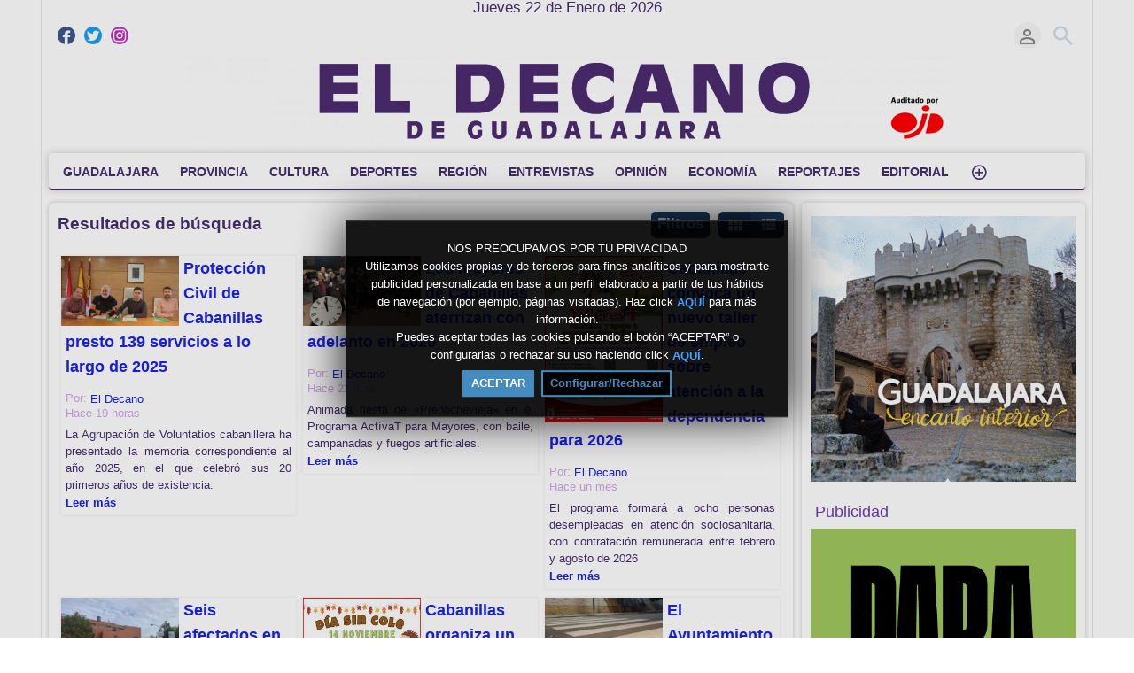

--- FILE ---
content_type: text/html; charset=UTF-8
request_url: https://eldecanodeguadalajara.com/index.php/portal/searchNews/(tag)Cabanillas%20del%20Campo/
body_size: 18254
content:
<!DOCTYPE HTML>
<html lang="es" dir="ltr" class="v2 fe ltr ">
<head>
<meta charset="utf-8">
<title>EL DECANO DE GUADALAJARA | Noticias | Buscar: Tag | Cabanillas del Campo | </title>
<meta name="description" content="Noticias | Resultados de búsqueda para: Tag | Cabanillas del Campo" >
<meta name="keywords" content="Buscar, Noticias, Resultados, Cabanillas,del,Campo" >
<meta http-equiv=X-UA-Compatible content="IE=edge">
<meta name="viewport" content="width=device-width, initial-scale=1">
<link rel="canonical" href="https://eldecanodeguadalajara.com/index.php/portal/searchNews/(tag)Cabanillas del Campo/" />
<meta name="robots" content="noindex">
<meta name="twitter:card" content="summary">
<meta name="twitter:site" content="@ElDecanodeGuad1">
<meta name="twitter:title" content="EL DECANO DE GUADALAJARA | Noticias | Buscar: Tag | Cabanillas del Campo | ">
<meta name="twitter:description" content="Noticias | Resultados de búsqueda para: Tag | Cabanillas del Campo">
<meta name="twitter:image:src" content="https://eldecanodeguadalajara.com/uploads/images/img_social_1751474308.png">
<meta name="twitter:url" content="https://eldecanodeguadalajara.com/index.php/portal/searchNews/(tag)Cabanillas del Campo/">
<meta property="og:site_name" content="EL DECANO DE GUADALAJARA"/>
<meta property="og:url" content="https://eldecanodeguadalajara.com/index.php/portal/searchNews/(tag)Cabanillas del Campo/" />
<meta property="og:title" content="EL DECANO DE GUADALAJARA | Noticias | Buscar: Tag | Cabanillas del Campo | "/>
<meta property="og:description" content="Noticias | Resultados de búsqueda para: Tag | Cabanillas del Campo"/>
<meta property="og:image" content="https://eldecanodeguadalajara.com/uploads/images/img_social_1751474308.png"/>
<meta property="og:image:width" content="2268"/>
<meta property="og:image:height" content="263"/>
<link rel="image_src" href="https://eldecanodeguadalajara.com/uploads/images/img_social_1751474308.png" />
<meta property="og:type" content="website"/>
<link rel="stylesheet" href="https://eldecanodeguadalajara.com/public/frontend/v2/css_default/_main.css?pb=3999e7fa1de03eda99150ac58a1ac018"/>
<link rel="stylesheet" href="https://eldecanodeguadalajara.com/public/frontend/v2/fonts/icomoon/icomoon.css">
<link rel="stylesheet" href="https://eldecanodeguadalajara.com/public/frontend/v2/css_default/modal.css?pb=3999e7fa1de03eda99150ac58a1ac018"/>
<script>var elm=document.getElementsByTagName('html'); if(elm[0].dir=='rtl'||elm[0].style.direction=='rtl') document.write('<link rel="stylesheet" href="https://eldecanodeguadalajara.com/public/frontend/v2/css_default/_main_rtl.css?pb=3999e7fa1de03eda99150ac58a1ac018"/>');</script>
<link id="styler" rel="stylesheet" type="text/css" href="https://eldecanodeguadalajara.com/uploads/docs/style_1665483232.css"/>
<link rel="icon" href="https://eldecanodeguadalajara.com/favicon.ico">
<link rel="icon" href="https://eldecanodeguadalajara.com/apple-touch-icon-precomposed.png">
<link rel="apple-touch-icon-precomposed" href="https://eldecanodeguadalajara.com/apple-touch-icon-precomposed.png">
<link rel="apple-touch-icon" href="https://eldecanodeguadalajara.com/apple-touch-icon.png">
<script>
var SITE_BASE_URL = "https://eldecanodeguadalajara.com/";
var PUBLIC_COMMON_BASE_URL = "https://eldecanodeguadalajara.com/public/common/";
var THEME_BASE_URL = "https://eldecanodeguadalajara.com/public/frontend/v2/";
var HTML5_WEBM_ENABLED = 01;
var HTML5_DASH_ENABLED = 00;
var PRODUCT_BUILD_ID = "3999e7fa1de03eda99150ac58a1ac018";
</script>
<script src="https://eldecanodeguadalajara.com/langs/frontend/es/k_lang.js?pb=3999e7fa1de03eda99150ac58a1ac018"></script>
<script src="https://ajax.googleapis.com/ajax/libs/jquery/1.12.4/jquery.min.js"></script><script>window.jQuery || document.write('<script src="https://eldecanodeguadalajara.com/public/common/js/jquery-1.12.4.min.js"><\/script>');</script>
<script src="https://ajax.googleapis.com/ajax/libs/jqueryui/1.12.1/jquery-ui.min.js"></script><script>window.jQuery.ui || document.write('<script src="https://eldecanodeguadalajara.com/public/common/js/jquery-ui-1.12.1.min.js"><\/script>');</script>
<script src="https://eldecanodeguadalajara.com/public/common/js/k_common.js?pb=3999e7fa1de03eda99150ac58a1ac018"></script>
<script src="https://eldecanodeguadalajara.com/public/common/js/k_clip_preview.js"></script>
<script src="https://eldecanodeguadalajara.com/public/frontend/v2/js/main.js?pb=3999e7fa1de03eda99150ac58a1ac018"></script>
<link rel="stylesheet" href="https://eldecanodeguadalajara.com/public/common/js/k_cookies_notice.css"/>
<script>
var PRIVACY_POLICY_URL = "https://eldecanodeguadalajara.com/index.php/portal/p/2/";
var COOKIES_POLICY_URL = "https://eldecanodeguadalajara.com/index.php/portal/p/4/";
</script>
<script src="https://eldecanodeguadalajara.com/public/common/js/k_cookies_notice.js" async></script>
<script>
runHTMLHeadFuncs();
</script>
<!--[if lt IE 9]>
<script src="https://eldecanodeguadalajara.com/public/frontend/v2/js/respond.min.js"></script>
<![endif]-->
<script>if(typeof(stf)=="function"){stf();}if(typeof(stfi)=="function"){stfi();}</script><link rel="stylesheet" href="https://eldecanodeguadalajara.com/public/frontend/v2/eldecano.css"></link>
<style>
.mainMenu > li.destacado a { color:#f00;}
.views { display:none !important; }
</style>
<style>
@media screen and (max-width:760px)
{
.headerLogoArea.withBanner { display:block; }
.headerLogoArea.withBanner .headerLogo { display:none; }
}
</style>
<script type="application/ld+json">{ "@context" : "https://schema.org", "@type" : "Organization", "name" : "EL DECANO DE GUADALAJARA", "url" : "https://eldecanodeguadalajara.com/", "logo": "https://eldecanodeguadalajara.com/uploads/images/img_social_1751474308.png", "sameAs" : ["https://www.facebook.com/profile.php?id=100063727801534","https://twitter.com/ElDecanodeGuad1/","https://www.instagram.com/eldecanoguadalajara/"] }</script><script src="https://eldecanodeguadalajara.com/public/common/js/unveil/jquery.unveil.js"></script><script>
runLazyLoad=function() { $("img").unveil(50, function() { $(this).load(function() { this.style.opacity = 1; $("body").trigger("_lazyloadimageload",{}); }); }); }; $(document).ready(function(){ runLazyLoad(); }); </script>
<link rel="stylesheet" href="https://eldecanodeguadalajara.com/public/frontend/v2/css_default/k_notifications.css?pb=3999e7fa1de03eda99150ac58a1ac018"/>
<link rel="alternate" type="application/rss+xml" title="EL DECANO DE GUADALAJARA - RSS Feed Global" href="https://eldecanodeguadalajara.com/rss.php" />
<link rel="alternate" type="application/rss+xml" title="EL DECANO DE GUADALAJARA | Noticias | Buscar: Tag | Cabanillas del Campo | - RSS Feed de Galerías" href="https://eldecanodeguadalajara.com/rss.php?type=galleries" />
<link rel="alternate" type="application/rss+xml" title="EL DECANO DE GUADALAJARA | Noticias | Buscar: Tag | Cabanillas del Campo | - RSS Feed de noticias" href="https://eldecanodeguadalajara.com/rss.php?type=news" />
<link rel="alternate" type="application/rss+xml" title="EL DECANO DE GUADALAJARA | Noticias | Buscar: Tag | Cabanillas del Campo | - RSS Feed de eventos" href="https://eldecanodeguadalajara.com/rss.php?type=events" />
</head>
<body>
<div class="seo">
<h1>EL DECANO DE GUADALAJARA | Noticias | Buscar: Tag | Cabanillas del Campo | </h1>
<p>Noticias | Resultados de búsqueda para: Tag | Cabanillas del Campo</p>
<p>Buscar, Noticias, Resultados, Cabanillas,del,Campo</p>
</div>
<div class="pageWrapper">
<header>
<div class="headerArea">
<div class="mobileMenuWrapper">
<nav>
<div class="mobileMenu inactive">
<a href="#" id="mobileMenuCloseButton" class="mobileMenuCloseButton"><i class="icon-close"></i></a>
<a href="https://eldecanodeguadalajara.com/" class="headerMiniLogo"><img src="https://eldecanodeguadalajara.com/uploads/images/logo_site_small_1755775988.png" class="logo" alt="EL DECANO DE GUADALAJARA" title="EL DECANO DE GUADALAJARA" ></a>
<div class="clearFix"></div>
<form id="miniSearchForm" name="miniSearchForm" class="miniSearchForm" action="" method="get" >
<a href="#" class="searchButton" title="Buscar"><i class="icon-search"></i></a>
<input name="miniSearchField" id="miniSearchField" class="miniSearchField" value="" title="Buscar" />
</form>
<ul class="mobileMenuItems">
</ul>
<div class="followUsButtons">
</div>
</div>
</nav>
<div class="mobileMenuOverlay inactive"></div>
</div>
<div class="headerBarWrapper">
<div class="headerBar">
<a class="slidingMenuToggle"><i class="icon icon-menu"></i></a>
<ul id="followUsButtons" class="followUsButtons">
<li><a href="https://www.facebook.com/profile.php?id=100063727801534" title="Síguenos (Facebook)" alt="Síguenos (Facebook)" class="follow_us_icon follow_us_facebook_icon" target="_blank" ></a></li>
<li><a href="https://twitter.com/ElDecanodeGuad1/" title="Síguenos (Twitter)" alt="Síguenos (Twitter)" class="follow_us_icon follow_us_twitter_icon" target="_blank" ></a></li>
<li><a href="https://www.instagram.com/eldecanoguadalajara/" title="Síguenos (Instagram)" alt="Síguenos (Instagram)" class="follow_us_icon follow_us_instagram_icon" target="_blank" ></a></li>
<li><a href="https://eldecanodeguadalajara.com/rss.php" title="Suscribir (Feed Global de la WebTV)" class="follow_us_icon follow_us_rss" target="_blank"></a></li>
</ul>
<ul class="headerSearch">
<li class="headerSearchButtonWrapper withGenericFloatingSubmenu sticky"><a href="#" class="headerSearchButton genericFloatingSubmenuButton" title="Buscar"><i class="icon-search"></i></a>
<ul class="headerSearchBox genericFloatingSubmenu submenuAlignRight withArrow">
<li>
<form id="searchForm" name="searchForm" class="searchForm" action="https://eldecanodeguadalajara.com/index.php/portal/search/" method="get" >
<a href="#" class="searchButton" title="Buscar"><i class="icon-search"></i></a>
<ul id="searchMode" class="searchMode">
<li class="withGenericFloatingSubmenu"><a href="#" id="searchModeButton" class="searchModeButton genericFloatingSubmenuButton"><i class="icon-keyboard_arrow_down"></i></a>
<ul id="searchModeMenu" class="genericFloatingSubmenu submenuAlignRight withArrow">
<li><a href="#" id="searchModeVideos">Vídeos</a></li>
<li><a href="#" id="searchModeChannels">Canales</a></li>
<li><a href="#" id="searchModePages">Páginas</a></li>
<li><a href="#" id="searchModeGalleries">Galerías</a></li>
<li><a href="#" id="searchModeNews">Noticia</a></li>
<li><a href="#" id="searchModeEvents">Eventos</a></li>
<li><a href="#" id="searchModeAll">Todo</a></li>
</ul>
</li>
</ul>
<input name="iq" id="searchField" class="searchField" value="(tag)Cabanillas del Campo" title="Buscar" tabindex="-1" />
<input name="go" id="go" type="hidden" value="portal" />
<input name="do" id="do" type="hidden" value="search" />
<input name="searchFormGUI" id="searchFormGUI" type="hidden" value="desktop" />
<input name="searchFormFUrlStyle" id="searchFormFUrlStyle" type="hidden" value="default" />
<input name="searchFormBaseUrl" id="searchFormBaseUrl" type="hidden" value="https://eldecanodeguadalajara.com/" />
</form>
</li>
</ul>
</li>
</ul>
<ul class="headerUserMenu">
<li class="withGenericFloatingSubmenu"><a href="#" class="loggedOutUserButton genericFloatingSubmenuButton"><i class="icon-person_outline"></i></a>
<ul class="genericFloatingSubmenu submenuAlignRight withArrow">
<li><a href="https://eldecanodeguadalajara.com/index.php/portal/login/" ><span>Iniciar sesión</span> <i class="icon-input"></i></a></li>
<li style=""><a href="https://eldecanodeguadalajara.com/index.php/portal/register/" ><span>Registro</span> <i class="icon-person_add"></i></a></li>
</ul>
</li>
</ul>
<a href="https://eldecanodeguadalajara.com/" class="headerMiniLogo"><img src="https://eldecanodeguadalajara.com/uploads/images/logo_site_small_1755775988.png" class="logo" alt="EL DECANO DE GUADALAJARA" title="EL DECANO DE GUADALAJARA" ></a>
</div>
</div>
<div class="headerBarWrapperPlaceholder"></div>
<div class="headerLogoAreaWrapper">
<div class="headerLogoArea logoCenter">
<div id="headerBanner" class="headerBanner" style="display:none; "></div>
<a href="https://eldecanodeguadalajara.com/" class="headerLogo"><img src="https://eldecanodeguadalajara.com/uploads/images/logo_site_1751474475.png" class="logo" alt="EL DECANO DE GUADALAJARA" title="EL DECANO DE GUADALAJARA" ></a>
</div>
</div>
<nav>
<ul id="allHeaderMenuItems" style="display:none;">
<li class="itemf5397abfde381467b9765f4fcd36f75f"><a href="https://eldecanodeguadalajara.com/index.php/c/guadalajara-1/" target="_top" ><span>GUADALAJARA </span></a>
</li>
<li class="item38b3ae2cee716a218bc53eb627023913"><a href="https://eldecanodeguadalajara.com/index.php/c/provincia-8/" target="_top" ><span>PROVINCIA </span></a>
</li>
<li class="itemae5f39dda9c22e10eeba8774c840a195"><a href="https://eldecanodeguadalajara.com/index.php/c/cultura-4/" target="_top" ><span>CULTURA </span></a>
</li>
<li class="iteme1e8179c40d1feac578cb8437b5b1dd9"><a href="https://eldecanodeguadalajara.com/index.php/c/deportes-5/" target="_top" ><span>DEPORTES </span></a>
</li>
<li class="itemcad58da1c89fbb239772cf9613e902be"><a href="https://eldecanodeguadalajara.com/index.php/c/región-3/" target="_top" ><span>REGIÓN </span></a>
</li>
<li class="item205e9fd72227b3c37bf7a499d1a3c72c"><a href="https://eldecanodeguadalajara.com/index.php/c/entrevistas-6/" target="_top" ><span>ENTREVISTAS </span></a>
</li>
<li class="item06badb5fac874afe77ec5ec928da7583"><a href="https://eldecanodeguadalajara.com/index.php/c/opinión-7/" target="_top" ><span>OPINIÓN </span></a>
</li>
<li class="itemfeef6f975bd2d2d1efa6a6e6ae8ae756"><a href="https://eldecanodeguadalajara.com/index.php/c/economía-12/" target="_top" ><span>ECONOMÍA </span></a>
</li>
<li class="item22e24c2669c54ac6934a16f189b41f44"><a href="https://eldecanodeguadalajara.com/index.php/c/reportajes-13/" target="_top" ><span>REPORTAJES </span></a>
</li>
<li class="item3825fa21e419027099e05e4e529bcca4"><a href="https://eldecanodeguadalajara.com/index.php/c/editorial-11/" target="_top" ><span>EDITORIAL </span></a>
</li>
<li class="item17e225e3ca6783f8916aac053257a59d destacado"><a href="https://eldecanodeguadalajara.com/index.php/c/nacional-26/" target="_top" ><span>NACIONAL </span></a>
</li>
<li class="moreButton"><a href="#" title="Más"><i class="icon-control_point"></i></a></li>
<li class="homeButton"><a href="" target="_blank" rel="nofollow" ><span></span></a></li>
</ul>
<div class="headerMenuWrapper">
<ul id="headerMenu" class="headerMenu mainMenu">
</ul>
</div>
<div class="headerMenuExtraWrapper" style="display:none;">
<ul id="headerMenuExtra" class="headerMenuExtra mainMenu">
</ul>
<div class="clearFix"></div>
</div>
</nav>
</div>
</header>
<section>
<div class="pageBodyWrapper">
<div class="pageBody">
<div class="columnWrapper">
<div class="column mainColumn topSpace">
<section><div>
<div class="box topSpace">
<div class="boxTitle">
<div class="VMSelector">
<a href="#" class="button VMGridButton straightRight active"><i class="icon-view_module"></i></a>
<a href="#" class="button VMListButton straightLeft"><i class="icon-view_list"></i></a>
</div>
<a href="#" id="searchFiltersToggleButton" class="button fr" style="">Filtros</a>
<h3>Resultados de búsqueda</h3>
</div>
<div class="searchFiltersWrapper" >
<div class="searchFilters" id="searchFilters" >
<form name="filterForm" id="filterForm" action="https://eldecanodeguadalajara.com/index.php/portal/searchNews/(tag)Cabanillas del Campo/?sts=1769068167" method="get" >
<div class="searchFilter sortBy">
Ordenar por:
<select name="sortByFilter" id="sortByFilter" class="filterField">
<option value="date">Fecha (nuevos)</option>
<option value="date2">Fecha (antiguos)</option>
<option value="title">Título</option>
</select>
</div>
<div class="searchFilter resultsPerPage">
Resultados/Pág.:
<select name="resultsPerPageFilter" id="resultsPerPageFilter" class="filterField">
<option value="10">10</option>
<option value="25">25</option>
<option value="50">50</option>
</select>
</div>
</form>
<script>
$("#resultsPerPageFilter").val("13");
$("#sortByFilter").val("date");
$("#filterForm select").on("change",function(){ document.getElementById("filterForm").submit(); } );
</script>
</div>
</div>
<div class="boxContent padded">
<div class="pageMessage" style="display:none; ">No se encontraron contenidos relacionados con tu búsqueda.</div>
<div class="newsResults">
<div class="itemListWrapper genericList newsList newsListMod">
<ul class="itemList noPadding">
<li class="item news " data-id="news_17050">
<div class="image" style="">
<div class="infoOverlay">
<div class="stickers">
<div class="stickerPremium" style="display:none; " title="Premium"><i class="icon-local_play"></i></div>
<div class="stickerFavorited" style="display:none; " title="Favorito"><i class="icon-favorite"></i></div>
<div class="stickerFeatured" style="display:none; " title="Destacado"><i class="icon-star"></i></div>
<div class="stickerRestricted" style="display:none; " title="Restringido"><i class="icon-lock"></i></div>
</div>
</div>
<a href="https://eldecanodeguadalajara.com/index.php/news/17050/protección-civil-de-cabanillas-presto-139-servicios-a-lo-largo-de-2025/">
<img class="lazyload" src="https://eldecanodeguadalajara.com/public/common/images/spc.gif" data-src="https://eldecanodeguadalajara.com/uploads/images/news_17050_1768999594_thumb.jpg" alt="Protección Civil de Cabanillas presto 139 servicios a lo largo de 2025">
</a>
</div>
<div class="text">
<h4 class="title"><a href="https://eldecanodeguadalajara.com/index.php/news/17050/protección-civil-de-cabanillas-presto-139-servicios-a-lo-largo-de-2025/">Protección Civil de Cabanillas presto 139 servicios a lo largo de 2025</a></h4>
<div class="itemInfo">
<div class="user dim">Por: <a href="https://eldecanodeguadalajara.com/index.php/portal/user/7/el-decano/">El Decano</a></div>
<div class="date dim timeago" data-datetime="2026-01-21T13:40:48+0100">Fecha: 21/01/2026 01:40 PM</div>
</div>
<div class="description">
La Agrupación de Voluntatios cabanillera ha presentado la memoria correspondiente al año 2025, en el que celebró sus 20 primeros años de existencia.
<div class="readMore"><a href="https://eldecanodeguadalajara.com/index.php/news/17050/protección-civil-de-cabanillas-presto-139-servicios-a-lo-largo-de-2025/">Leer más</a></div>
</div>
<ul class="categories"></ul>
</div>
</li><li class="item news " data-id="news_16800">
<div class="image" style="">
<div class="infoOverlay">
<div class="stickers">
<div class="stickerPremium" style="display:none; " title="Premium"><i class="icon-local_play"></i></div>
<div class="stickerFavorited" style="display:none; " title="Favorito"><i class="icon-favorite"></i></div>
<div class="stickerFeatured" style="display:none; " title="Destacado"><i class="icon-star"></i></div>
<div class="stickerRestricted" style="display:none; " title="Restringido"><i class="icon-lock"></i></div>
</div>
</div>
<a href="https://eldecanodeguadalajara.com/index.php/news/16800/los-mayores-de-cabanillas-aterrizan-con-adelanto-en-2026/">
<img class="lazyload" src="https://eldecanodeguadalajara.com/public/common/images/spc.gif" data-src="https://eldecanodeguadalajara.com/uploads/images/news_16800_1767183300_thumb.jpg" alt="Los mayores de Cabanillas aterrizan con adelanto en 2026">
</a>
</div>
<div class="text">
<h4 class="title"><a href="https://eldecanodeguadalajara.com/index.php/news/16800/los-mayores-de-cabanillas-aterrizan-con-adelanto-en-2026/">Los mayores de Cabanillas aterrizan con adelanto en 2026</a></h4>
<div class="itemInfo">
<div class="user dim">Por: <a href="https://eldecanodeguadalajara.com/index.php/portal/user/7/el-decano/">El Decano</a></div>
<div class="date dim timeago" data-datetime="2025-12-31T13:14:23+0100">Fecha: 31/12/2025 01:14 PM</div>
</div>
<div class="description">
Animada fiesta de «Prenochevieja» en el Programa ActívaT para Mayores, con baile, campanadas y fuegos artificiales.
<div class="readMore"><a href="https://eldecanodeguadalajara.com/index.php/news/16800/los-mayores-de-cabanillas-aterrizan-con-adelanto-en-2026/">Leer más</a></div>
</div>
<ul class="categories"></ul>
</div>
</li><li class="item news " data-id="news_16464">
<div class="image" style="">
<div class="infoOverlay">
<div class="stickers">
<div class="stickerPremium" style="display:none; " title="Premium"><i class="icon-local_play"></i></div>
<div class="stickerFavorited" style="display:none; " title="Favorito"><i class="icon-favorite"></i></div>
<div class="stickerFeatured" style="display:none; " title="Destacado"><i class="icon-star"></i></div>
<div class="stickerRestricted" style="display:none; " title="Restringido"><i class="icon-lock"></i></div>
</div>
</div>
<a href="https://eldecanodeguadalajara.com/index.php/news/16464/cabanillas-convoca-un-nuevo-taller-de-empleo-sobre-atención-a-la-dependencia-para-2026/">
<img class="lazyload" src="https://eldecanodeguadalajara.com/public/common/images/spc.gif" data-src="https://eldecanodeguadalajara.com/uploads/images/news_16464_1765276334_thumb.jpg" alt="Cabanillas convoca un nuevo taller de empleo sobre atención a la dependencia para 2026">
</a>
</div>
<div class="text">
<h4 class="title"><a href="https://eldecanodeguadalajara.com/index.php/news/16464/cabanillas-convoca-un-nuevo-taller-de-empleo-sobre-atención-a-la-dependencia-para-2026/">Cabanillas convoca un nuevo taller de empleo sobre atención a la dependencia para 2026</a></h4>
<div class="itemInfo">
<div class="user dim">Por: <a href="https://eldecanodeguadalajara.com/index.php/portal/user/7/el-decano/">El Decano</a></div>
<div class="date dim timeago" data-datetime="2025-12-09T11:27:33+0100">Fecha: 09/12/2025 11:27 AM</div>
</div>
<div class="description">
El programa formará a ocho personas desempleadas en atención sociosanitaria, con contratación remunerada entre febrero y agosto de 2026
<div class="readMore"><a href="https://eldecanodeguadalajara.com/index.php/news/16464/cabanillas-convoca-un-nuevo-taller-de-empleo-sobre-atención-a-la-dependencia-para-2026/">Leer más</a></div>
</div>
<ul class="categories"></ul>
</div>
</li><li class="item news " data-id="news_16416">
<div class="image" style="">
<div class="infoOverlay">
<div class="stickers">
<div class="stickerPremium" style="display:none; " title="Premium"><i class="icon-local_play"></i></div>
<div class="stickerFavorited" style="display:none; " title="Favorito"><i class="icon-favorite"></i></div>
<div class="stickerFeatured" style="display:none; " title="Destacado"><i class="icon-star"></i></div>
<div class="stickerRestricted" style="display:none; " title="Restringido"><i class="icon-lock"></i></div>
</div>
</div>
<a href="https://eldecanodeguadalajara.com/index.php/news/16416/seis-afectados-en-el-incendio-de-un-almacén-de-fontanería-de-cabanillas-del-campo/">
<img class="lazyload" src="https://eldecanodeguadalajara.com/public/common/images/spc.gif" data-src="https://eldecanodeguadalajara.com/uploads/images/news_16416_1764838273_thumb.jpg" alt="Seis afectados en el incendio de un almacén de fontanería de Cabanillas del Campo">
</a>
</div>
<div class="text">
<h4 class="title"><a href="https://eldecanodeguadalajara.com/index.php/news/16416/seis-afectados-en-el-incendio-de-un-almacén-de-fontanería-de-cabanillas-del-campo/">Seis afectados en el incendio de un almacén de fontanería de Cabanillas del Campo</a></h4>
<div class="itemInfo">
<div class="user dim">Por: <a href="https://eldecanodeguadalajara.com/index.php/portal/user/5/marta-perruca/">Marta Perruca</a></div>
<div class="date dim timeago" data-datetime="2025-12-04T09:50:17+0100">Fecha: 04/12/2025 09:50 AM</div>
</div>
<div class="description">
El incendio, daclarado hacia las 16.30 horas de este miércoles, fue extinguido sobre las 19.00 horas. Cuatro de los afectados fueron dados de alta in situ y los otros dos tuvieron que ser derivados al Hospital Universitario de Guadalajara, en ambulanci...
<div class="readMore"><a href="https://eldecanodeguadalajara.com/index.php/news/16416/seis-afectados-en-el-incendio-de-un-almacén-de-fontanería-de-cabanillas-del-campo/">Leer más</a></div>
</div>
<ul class="categories"></ul>
</div>
</li><li class="item news " data-id="news_15849">
<div class="image" style="">
<div class="infoOverlay">
<div class="stickers">
<div class="stickerPremium" style="display:none; " title="Premium"><i class="icon-local_play"></i></div>
<div class="stickerFavorited" style="display:none; " title="Favorito"><i class="icon-favorite"></i></div>
<div class="stickerFeatured" style="display:none; " title="Destacado"><i class="icon-star"></i></div>
<div class="stickerRestricted" style="display:none; " title="Restringido"><i class="icon-lock"></i></div>
</div>
</div>
<a href="https://eldecanodeguadalajara.com/index.php/news/15849/cabanillas-organiza-un-campamento-urbano-para-el-día-de-la-enseñanza/">
<img class="lazyload" src="https://eldecanodeguadalajara.com/public/common/images/spc.gif" data-src="https://eldecanodeguadalajara.com/uploads/images/news_15849_1762168365_thumb.jpg" alt="Cabanillas organiza un campamento urbano para el Día de la Enseñanza">
</a>
</div>
<div class="text">
<h4 class="title"><a href="https://eldecanodeguadalajara.com/index.php/news/15849/cabanillas-organiza-un-campamento-urbano-para-el-día-de-la-enseñanza/">Cabanillas organiza un campamento urbano para el Día de la Enseñanza</a></h4>
<div class="itemInfo">
<div class="user dim">Por: <a href="https://eldecanodeguadalajara.com/index.php/portal/user/7/el-decano/">El Decano</a></div>
<div class="date dim timeago" data-datetime="2025-11-03T12:11:17+0100">Fecha: 03/11/2025 12:11 PM</div>
</div>
<div class="description">
El campamento tendrá lugar el viernes, 14 de noviembre,  en el CEIP La Senda y estará dirigido a niños y niñas de 3 a 12 años  El próximo viernes 14 de noviembre es jornada no lectiva en los colegios de Castilla-La Mancha por celebrarse el «Día de la E...
<div class="readMore"><a href="https://eldecanodeguadalajara.com/index.php/news/15849/cabanillas-organiza-un-campamento-urbano-para-el-día-de-la-enseñanza/">Leer más</a></div>
</div>
<ul class="categories"></ul>
</div>
</li><li class="item news " data-id="news_15523">
<div class="image" style="">
<div class="infoOverlay">
<div class="stickers">
<div class="stickerPremium" style="display:none; " title="Premium"><i class="icon-local_play"></i></div>
<div class="stickerFavorited" style="display:none; " title="Favorito"><i class="icon-favorite"></i></div>
<div class="stickerFeatured" style="display:none; " title="Destacado"><i class="icon-star"></i></div>
<div class="stickerRestricted" style="display:none; " title="Restringido"><i class="icon-lock"></i></div>
</div>
</div>
<a href="https://eldecanodeguadalajara.com/index.php/news/15523/el-ayuntamiento-de-cabanillas-instala-modernos-captafaros-en-el-inicio-de-un-proyecto-de-seguridad-en-pasos-de-cebra/">
<img class="lazyload" src="https://eldecanodeguadalajara.com/public/common/images/spc.gif" data-src="https://eldecanodeguadalajara.com/uploads/images/news_15523_1760518545_thumb.jpg" alt="El Ayuntamiento de Cabanillas instala modernos &#039;captafaros&#039; en el inicio de un proyecto de seguridad en pasos de cebra">
</a>
</div>
<div class="text">
<h4 class="title"><a href="https://eldecanodeguadalajara.com/index.php/news/15523/el-ayuntamiento-de-cabanillas-instala-modernos-captafaros-en-el-inicio-de-un-proyecto-de-seguridad-en-pasos-de-cebra/">El Ayuntamiento de Cabanillas instala modernos &#039;captafaros&#039; en el inicio de un proyecto de seguridad en pasos de cebra</a></h4>
<div class="itemInfo">
<div class="user dim">Por: <a href="https://eldecanodeguadalajara.com/index.php/portal/user/7/el-decano/">El Decano</a></div>
<div class="date dim timeago" data-datetime="2025-10-15T10:53:00+0200">Fecha: 15/10/2025 10:53 AM</div>
</div>
<div class="description">
Se han colocado dispositivos luminosos en algunos cruces para peatones, a modo de prueba piloto
<div class="readMore"><a href="https://eldecanodeguadalajara.com/index.php/news/15523/el-ayuntamiento-de-cabanillas-instala-modernos-captafaros-en-el-inicio-de-un-proyecto-de-seguridad-en-pasos-de-cebra/">Leer más</a></div>
</div>
<ul class="categories"></ul>
</div>
</li><li class="item news " data-id="news_15101">
<div class="image" style="">
<div class="infoOverlay">
<div class="stickers">
<div class="stickerPremium" style="display:none; " title="Premium"><i class="icon-local_play"></i></div>
<div class="stickerFavorited" style="display:none; " title="Favorito"><i class="icon-favorite"></i></div>
<div class="stickerFeatured" style="display:none; " title="Destacado"><i class="icon-star"></i></div>
<div class="stickerRestricted" style="display:none; " title="Restringido"><i class="icon-lock"></i></div>
</div>
</div>
<a href="https://eldecanodeguadalajara.com/index.php/news/15101/cabanillas-celebra-la-15-edición-del-mercadillo-de-segunda-mano/">
<img class="lazyload" src="https://eldecanodeguadalajara.com/public/common/images/spc.gif" data-src="https://eldecanodeguadalajara.com/uploads/images/news_15101_1758537327_thumb.jpg" alt="Cabanillas celebra la 15ª edición del Mercadillo de Segunda Mano ">
</a>
</div>
<div class="text">
<h4 class="title"><a href="https://eldecanodeguadalajara.com/index.php/news/15101/cabanillas-celebra-la-15-edición-del-mercadillo-de-segunda-mano/">Cabanillas celebra la 15ª edición del Mercadillo de Segunda Mano </a></h4>
<div class="itemInfo">
<div class="user dim">Por: <a href="https://eldecanodeguadalajara.com/index.php/portal/user/7/el-decano/">El Decano</a></div>
<div class="date dim timeago" data-datetime="2025-09-22T12:33:54+0200">Fecha: 22/09/2025 12:33 PM</div>
</div>
<div class="description">
Se celebrará en la Plaza del Pueblo y la inscripción se abre del 24 de septiembre al 12 de octubre
<div class="readMore"><a href="https://eldecanodeguadalajara.com/index.php/news/15101/cabanillas-celebra-la-15-edición-del-mercadillo-de-segunda-mano/">Leer más</a></div>
</div>
<ul class="categories"></ul>
</div>
</li><li class="item news " data-id="news_15086">
<div class="image" style="">
<div class="infoOverlay">
<div class="stickers">
<div class="stickerPremium" style="display:none; " title="Premium"><i class="icon-local_play"></i></div>
<div class="stickerFavorited" style="display:none; " title="Favorito"><i class="icon-favorite"></i></div>
<div class="stickerFeatured" style="display:none; " title="Destacado"><i class="icon-star"></i></div>
<div class="stickerRestricted" style="display:none; " title="Restringido"><i class="icon-lock"></i></div>
</div>
</div>
<a href="https://eldecanodeguadalajara.com/index.php/news/15086/el-ayuntamiento-de-cabanillas-renueva-su-bolsa-de-empleo-municipal/">
<img class="lazyload" src="https://eldecanodeguadalajara.com/public/common/images/spc.gif" data-src="https://eldecanodeguadalajara.com/uploads/images/news_15086_1758532723_thumb.jpg" alt="El Ayuntamiento de Cabanillas renueva su Bolsa de Empleo Municipal">
</a>
</div>
<div class="text">
<h4 class="title"><a href="https://eldecanodeguadalajara.com/index.php/news/15086/el-ayuntamiento-de-cabanillas-renueva-su-bolsa-de-empleo-municipal/">El Ayuntamiento de Cabanillas renueva su Bolsa de Empleo Municipal</a></h4>
<div class="itemInfo">
<div class="user dim">Por: <a href="https://eldecanodeguadalajara.com/index.php/portal/user/7/el-decano/">El Decano</a></div>
<div class="date dim timeago" data-datetime="2025-09-22T11:16:18+0200">Fecha: 22/09/2025 11:16 AM</div>
</div>
<div class="description">
El Servicio Municipal de Empleo actualiza su base de datos y crea un nuevo sistema de acceso a la Bolsa
<div class="readMore"><a href="https://eldecanodeguadalajara.com/index.php/news/15086/el-ayuntamiento-de-cabanillas-renueva-su-bolsa-de-empleo-municipal/">Leer más</a></div>
</div>
<ul class="categories"></ul>
</div>
</li><li class="item news " data-id="news_15019">
<div class="image" style="">
<div class="infoOverlay">
<div class="stickers">
<div class="stickerPremium" style="display:none; " title="Premium"><i class="icon-local_play"></i></div>
<div class="stickerFavorited" style="display:none; " title="Favorito"><i class="icon-favorite"></i></div>
<div class="stickerFeatured" style="display:none; " title="Destacado"><i class="icon-star"></i></div>
<div class="stickerRestricted" style="display:none; " title="Restringido"><i class="icon-lock"></i></div>
</div>
</div>
<a href="https://eldecanodeguadalajara.com/index.php/news/15019/exposición-fotográfica-por-el-día-mundial-de-la-salud-mental-en-cabanillas/">
<img class="lazyload" src="https://eldecanodeguadalajara.com/public/common/images/spc.gif" data-src="https://eldecanodeguadalajara.com/uploads/images/news_15019_1758014722_thumb.jpg" alt="Exposición fotográfica por el Día Mundial de la Salud Mental en Cabanillas">
</a>
</div>
<div class="text">
<h4 class="title"><a href="https://eldecanodeguadalajara.com/index.php/news/15019/exposición-fotográfica-por-el-día-mundial-de-la-salud-mental-en-cabanillas/">Exposición fotográfica por el Día Mundial de la Salud Mental en Cabanillas</a></h4>
<div class="itemInfo">
<div class="user dim">Por: <a href="https://eldecanodeguadalajara.com/index.php/portal/user/7/el-decano/">El Decano</a></div>
<div class="date dim timeago" data-datetime="2025-09-16T11:22:33+0200">Fecha: 16/09/2025 11:22 AM</div>
</div>
<div class="description">
El Ayuntamiento invita a los vecinos y vecinas a enviar imágenes para una muestra que se inaugurará el 10 de octubre, con el lema 'Lo que te conecta a la vida'
<div class="readMore"><a href="https://eldecanodeguadalajara.com/index.php/news/15019/exposición-fotográfica-por-el-día-mundial-de-la-salud-mental-en-cabanillas/">Leer más</a></div>
</div>
<ul class="categories"></ul>
</div>
</li><li class="item news " data-id="news_14994">
<div class="image" style="">
<div class="infoOverlay">
<div class="stickers">
<div class="stickerPremium" style="display:none; " title="Premium"><i class="icon-local_play"></i></div>
<div class="stickerFavorited" style="display:none; " title="Favorito"><i class="icon-favorite"></i></div>
<div class="stickerFeatured" style="display:none; " title="Destacado"><i class="icon-star"></i></div>
<div class="stickerRestricted" style="display:none; " title="Restringido"><i class="icon-lock"></i></div>
</div>
</div>
<a href="https://eldecanodeguadalajara.com/index.php/news/14994/apoteósico-estreno-teatral-en-cabanillas-de-ultramarinos-de-lucas/">
<img class="lazyload" src="https://eldecanodeguadalajara.com/public/common/images/spc.gif" data-src="https://eldecanodeguadalajara.com/uploads/images/news_14994_1757929239_thumb.jpg" alt="Apoteósico estreno teatral en Cabanillas de &#039;Ultramarinos de Lucas&#039;">
</a>
</div>
<div class="text">
<h4 class="title"><a href="https://eldecanodeguadalajara.com/index.php/news/14994/apoteósico-estreno-teatral-en-cabanillas-de-ultramarinos-de-lucas/">Apoteósico estreno teatral en Cabanillas de &#039;Ultramarinos de Lucas&#039;</a></h4>
<div class="itemInfo">
<div class="user dim">Por: <a href="https://eldecanodeguadalajara.com/index.php/portal/user/7/el-decano/">El Decano</a></div>
<div class="date dim timeago" data-datetime="2025-09-15T11:38:31+0200">Fecha: 15/09/2025 11:38 AM</div>
</div>
<div class="description">
Con lleno absoluto en el salón de actos, la compañía de Guadalajara escogió la Casa de la Cultura para dar a conocer su último montaje: 'Tengo gente en el cuerpo'
<div class="readMore"><a href="https://eldecanodeguadalajara.com/index.php/news/14994/apoteósico-estreno-teatral-en-cabanillas-de-ultramarinos-de-lucas/">Leer más</a></div>
</div>
<ul class="categories"></ul>
</div>
</li><li class="item news " data-id="news_14455">
<div class="image" style="">
<div class="infoOverlay">
<div class="stickers">
<div class="stickerPremium" style="display:none; " title="Premium"><i class="icon-local_play"></i></div>
<div class="stickerFavorited" style="display:none; " title="Favorito"><i class="icon-favorite"></i></div>
<div class="stickerFeatured" style="display:none; " title="Destacado"><i class="icon-star"></i></div>
<div class="stickerRestricted" style="display:none; " title="Restringido"><i class="icon-lock"></i></div>
</div>
</div>
<a href="https://eldecanodeguadalajara.com/index.php/news/14455/la-peña-el-desenfreno-dona-su-premio-a-la-asociación-española-de-cáncer-de-mama-metastásico/">
<img class="lazyload" src="https://eldecanodeguadalajara.com/public/common/images/spc.gif" data-src="https://eldecanodeguadalajara.com/uploads/images/news_14455_1754393810_thumb.jpg" alt="La peña &#039;El Desenfreno&#039; dona su premio a la Asociación Española de Cáncer de Mama Metastásico">
</a>
</div>
<div class="text">
<h4 class="title"><a href="https://eldecanodeguadalajara.com/index.php/news/14455/la-peña-el-desenfreno-dona-su-premio-a-la-asociación-española-de-cáncer-de-mama-metastásico/">La peña &#039;El Desenfreno&#039; dona su premio a la Asociación Española de Cáncer de Mama Metastásico</a></h4>
<div class="itemInfo">
<div class="user dim">Por: <a href="https://eldecanodeguadalajara.com/index.php/portal/user/7/el-decano/">El Decano</a></div>
<div class="date dim timeago" data-datetime="2025-08-05T13:35:02+0200">Fecha: 05/08/2025 01:35 PM</div>
</div>
<div class="description">
La peña ganadora de la séptima edición de los Juegos elige el destino de los 1.029 euros de recaudación de este año
<div class="readMore"><a href="https://eldecanodeguadalajara.com/index.php/news/14455/la-peña-el-desenfreno-dona-su-premio-a-la-asociación-española-de-cáncer-de-mama-metastásico/">Leer más</a></div>
</div>
<ul class="categories"></ul>
</div>
</li><li class="item news " data-id="news_14336">
<div class="image" style="">
<div class="infoOverlay">
<div class="stickers">
<div class="stickerPremium" style="display:none; " title="Premium"><i class="icon-local_play"></i></div>
<div class="stickerFavorited" style="display:none; " title="Favorito"><i class="icon-favorite"></i></div>
<div class="stickerFeatured" style="display:none; " title="Destacado"><i class="icon-star"></i></div>
<div class="stickerRestricted" style="display:none; " title="Restringido"><i class="icon-lock"></i></div>
</div>
</div>
<a href="https://eldecanodeguadalajara.com/index.php/news/14336/cabanillas-hace-balance-de-unas-fiestas-2025-de-gran-participación/">
<img class="lazyload" src="https://eldecanodeguadalajara.com/public/common/images/spc.gif" data-src="https://eldecanodeguadalajara.com/uploads/images/news_14336_1753784149_thumb.jpg" alt="Cabanillas hace balance de unas Fiestas 2025 de gran participación">
</a>
</div>
<div class="text">
<h4 class="title"><a href="https://eldecanodeguadalajara.com/index.php/news/14336/cabanillas-hace-balance-de-unas-fiestas-2025-de-gran-participación/">Cabanillas hace balance de unas Fiestas 2025 de gran participación</a></h4>
<div class="itemInfo">
<div class="user dim">Por: <a href="https://eldecanodeguadalajara.com/index.php/portal/user/7/el-decano/">El Decano</a></div>
<div class="date dim timeago" data-datetime="2025-07-29T12:14:22+0200">Fecha: 29/07/2025 12:14 PM</div>
</div>
<div class="description">
El equipo de Gobierno mantuvo este lunes la habitual reunión de evaluación del día después de la 'Semana Grande'
<div class="readMore"><a href="https://eldecanodeguadalajara.com/index.php/news/14336/cabanillas-hace-balance-de-unas-fiestas-2025-de-gran-participación/">Leer más</a></div>
</div>
<ul class="categories"></ul>
</div>
</li><li class="item news " data-id="news_14315">
<div class="image" style="">
<div class="infoOverlay">
<div class="stickers">
<div class="stickerPremium" style="display:none; " title="Premium"><i class="icon-local_play"></i></div>
<div class="stickerFavorited" style="display:none; " title="Favorito"><i class="icon-favorite"></i></div>
<div class="stickerFeatured" style="display:none; " title="Destacado"><i class="icon-star"></i></div>
<div class="stickerRestricted" style="display:none; " title="Restringido"><i class="icon-lock"></i></div>
</div>
</div>
<a href="https://eldecanodeguadalajara.com/index.php/news/14315/cabanillas-cierra-sus-fiestas-2025/">
<img class="lazyload" src="https://eldecanodeguadalajara.com/public/common/images/spc.gif" data-src="https://eldecanodeguadalajara.com/uploads/images/news_14315_1753690305_thumb.jpg" alt="Cabanillas cierra sus fiestas 2025">
</a>
</div>
<div class="text">
<h4 class="title"><a href="https://eldecanodeguadalajara.com/index.php/news/14315/cabanillas-cierra-sus-fiestas-2025/">Cabanillas cierra sus fiestas 2025</a></h4>
<div class="itemInfo">
<div class="user dim">Por: <a href="https://eldecanodeguadalajara.com/index.php/portal/user/7/el-decano/">El Decano</a></div>
<div class="date dim timeago" data-datetime="2025-07-28T10:07:21+0200">Fecha: 28/07/2025 10:07 AM</div>
</div>
<div class="description">
Esta despedida festiva arrancó a las 23:30 horas en el recinto Ferial, como ya viene siendo tradición en los últimos años
<div class="readMore"><a href="https://eldecanodeguadalajara.com/index.php/news/14315/cabanillas-cierra-sus-fiestas-2025/">Leer más</a></div>
</div>
<ul class="categories"></ul>
</div>
</li>
</ul>
</div>
</div>
<div class="pagingWrapper">
<ul class="paging">
<li class="current"><span>1</span></li><li><a href="https://eldecanodeguadalajara.com/index.php/portal/searchNews/(tag)Cabanillas del Campo/2/">2</a></li><li><a href="https://eldecanodeguadalajara.com/index.php/portal/searchNews/(tag)Cabanillas del Campo/3/">3</a></li><li><a href="https://eldecanodeguadalajara.com/index.php/portal/searchNews/(tag)Cabanillas del Campo/4/">4</a></li><li><a href="https://eldecanodeguadalajara.com/index.php/portal/searchNews/(tag)Cabanillas del Campo/5/">5</a></li><li class="next"><a href="https://eldecanodeguadalajara.com/index.php/portal/searchNews/(tag)Cabanillas del Campo/2/" title="2">&gt;</a></li><li class="last"><a href="https://eldecanodeguadalajara.com/index.php/portal/searchNews/(tag)Cabanillas del Campo/8/" title="8">&gt;&gt;</a></li>
</ul>
</div>
<div class="clearLeft"></div>
</div>
</div>
<div class="box topSpace topPadding bottomPadding midPageBanner" style="display:none; "></div>
</div></section>
</div>
<div class="column sideColumn topSpace">
<aside><div>
<div class="box topSpace sideBarBanner" style="display:none; "></div>
<div class="box topSpace widget noTitle widget_114">
<div class="widgetTitle" style=""><h3>Fitur</h3></div>
<div class="widgetContent"><a href="https://www.turismoenguadalajara.es/" data-kaf-id="4382" target="_blank" rel="" title=""><img src="https://eldecanodeguadalajara.com/uploads/assorted/upload_5_4382_1768552972.gif" width="100%" height="" data-kaf-id="4382" data-kaf-name="upload_5_4382_1768552972.gif" alt="" /></a></div>
<div class="clearFix"></div>
</div>
<div class="box topSpace widget widget_156">
<div class="widgetTitle" style=""><h3>Publicidad</h3></div>
<div class="widgetContent"><a href="https://ad.doubleclick.net/ddm/trackclk/N5132.4046251ELDECANODEGUADALAJ0/B34900483.438285587;dc_trk_aid=631690921;dc_trk_cid=231014164;dc_lat=;dc_rdid=;tag_for_child_directed_treatment=;tfua=;gdpr=${GDPR};gdpr_consent=${GDPR_CONSENT_755};ltd=;dc_tdv=1" data-kaf-id="3268" target="_top" rel="" title=""><img src="https://eldecanodeguadalajara.com/uploads/assorted/upload_4_3268_1742814758.gif" width="100%" height="" data-kaf-id="3268" data-kaf-name="upload_4_3268_1742814758.gif" alt="" /></a>
<IMG SRC="https://ad.doubleclick.net/ddm/trackimp/N5132.4046251ELDECANODEGUADALAJ0/B34900483.438285587;dc_trk_aid=631690921;dc_trk_cid=231014164;ord=[timestamp];dc_lat=;dc_rdid=;tag_for_child_directed_treatment=;tfua=;gdpr=${GDPR};gdpr_consent=${GDPR_CONSENT_755};ltd=;dc_tdv=1?" attributionsrc BORDER="0" HEIGHT="1" WIDTH="1" ALT="Advertisement">
</div>
<div class="clearFix"></div>
</div>
<div class="box topSpace widget widget_130">
<div class="widgetTitle" style=""><h3>Publicidad</h3></div>
<div class="widgetContent"><a href="https://eldecanodeguadalajara.com/" data-kaf-id="3677" target="_blank" rel="" title=""><img src="https://eldecanodeguadalajara.com/uploads/assorted/upload_3_3677_1749115005.gif" width="100%" height="" data-kaf-id="3677" data-kaf-name="upload_3_3677_1749115005.gif" alt="" /></a></div>
<div class="clearFix"></div>
</div>
<div class="box topSpace widget widget_81">
<div class="widgetTitle" style=""><h3>Publicidad</h3></div>
<div class="widgetContent"><a href="https://eldecanodeguadalajara.com/" data-kaf-id="1775" target="_blank" rel="" title=""><img src="https://eldecanodeguadalajara.com/uploads/assorted/upload_3_1775_1708695930.gif" width="100%" height="" data-kaf-id="1775" data-kaf-name="upload_3_1775_1708695930.gif" alt="" /></a></div>
<div class="clearFix"></div>
</div>
<div class="box topSpace widget noTitle widget_11">
<div class="widgetTitle" style=""><h3>OPINIÓN</h3></div>
<div class="widgetContent"><a href="https://eldecanodeguadalajara.com/index.php/c/opinión-7/" data-kaf-id="30" target="_top" rel="" title="OPINIÓN"><img src="https://eldecanodeguadalajara.com/uploads/assorted/upload_2_30_1666611525.jpg" width="100%" height="" data-kaf-id="30" data-kaf-name="upload_2_30_1666611525.jpg" alt="OPINIÓN" /></a></div>
<div class="clearFix"></div>
</div>
<div class="box topSpace widget noTitle widget_12">
<div class="widgetTitle" style=""><h3>EDITORIAL</h3></div>
<div class="widgetContent"><a href=https://eldecanodeguadalajara.com/index.php/c/editorial-11/ data-kaf-id="31" target="_top" rel="" title="EDITORIAL"><img src="https://eldecanodeguadalajara.com/uploads/assorted/upload_2_31_1666611901.jpg" width="100%" height="" data-kaf-id="31" data-kaf-name="upload_2_31_1666611901.jpg" alt="EDITORIAL" /></a></div>
<div class="clearFix"></div>
</div>
<div class="box topSpace widget noTitle widget_40">
<div class="widgetTitle" style=""><h3>AGENDA CULTURAL</h3></div>
<div class="widgetContent"><a href="https://eldecanodeguadalajara.com/index.php/c/agenda-cultural-16/" data-kaf-id="506" target="_top" rel="" title="AGENDA CULTURAL"><img src="https://eldecanodeguadalajara.com/uploads/assorted/upload_1_1973_1714993721.jpg" width="100%" height="" data-kaf-id="1973" data-kaf-name="upload_1_1973_1714993721.jpg" alt="Agenda Cultura" /></a></div>
<div class="clearFix"></div>
</div>
<div class="box topSpace widget noTitle widget_133">
<div class="widgetTitle" style=""><h3>NOTICIAS NACIONALES</h3></div>
<div class="widgetContent"><a href="https://eldecanodeguadalajara.com/index.php/c/nacional-26/" data-kaf-id="3834" target="_top" rel="" title="NOTICIAS NACIONALES"><img src="https://eldecanodeguadalajara.com/uploads/assorted/upload_1_3834_1753283684.jpg" width="100%" height="" data-kaf-id="3834" data-kaf-name="upload_1_3834_1753283684.jpg" alt="NOTICIAS NACIONALES" /></a></div>
<div class="clearFix"></div>
</div>
<div class="box topSpace widget noTitle widget_53">
<div class="widgetTitle" style=""><h3>La Máquina del Tiempo</h3></div>
<div class="widgetContent"><a href="https://eldecanodeguadalajara.com/index.php/c/la-máquina-del-tiempo-25/" data-kaf-id="3037" target="_top" rel="" title="La Máquina del Tiempo"><img src="https://eldecanodeguadalajara.com/uploads/assorted/upload_1_3037_1738838377.jpg" width="100%" height="" data-kaf-id="3037" data-kaf-name="upload_1_3037_1738838377.jpg" alt="La Máquina del Tiempo" /></a></div>
<div class="clearFix"></div>
</div>
<div class="box topSpace widget noTitle widget_93">
<div class="widgetTitle" style=""><h3>Los vecinos denuncian</h3></div>
<div class="widgetContent"><a href="https://eldecanodeguadalajara.com/index.php/c/los-vecinos-denuncian-22/" data-kaf-id="1933" target="_top" rel="" title="Los Vecinos Denunciam"><img src="https://eldecanodeguadalajara.com/uploads/assorted/upload_1_1933_1714058178.jpg" width="100%" height="" data-kaf-id="1933" data-kaf-name="upload_1_1933_1714058178.jpg" alt="Los Vecinos Denunciam" /></a></div>
<div class="clearFix"></div>
</div>
<div class="box topSpace widget noTitle widget_138">
<div class="widgetTitle" style=""><h3>Rumbo al Eclipse Total</h3></div>
<div class="widgetContent"><a href="https://eldecanodeguadalajara.com/index.php/c/rumbo-al-eclipse-total-27/" data-kaf-id="3893" target="_top" rel="" title=""><img src="https://eldecanodeguadalajara.com/uploads/assorted/upload_1_3893_1755775529.jpg" width="100%" height="" data-kaf-id="3893" data-kaf-name="upload_1_3893_1755775529.jpg" alt="" /></a></div>
<div class="clearFix"></div>
</div>
<div class="box topSpace widget noTitle widget_39">
<div class="widgetTitle" style=""><h3>deportes titulo</h3></div>
<div class="widgetContent"><a href="https://eldecanodeguadalajara.com/index.php/c/deportes-5/" data-kaf-id="505" target="_top" rel="" title="deportes"><img src="https://eldecanodeguadalajara.com/uploads/assorted/upload_1_505_1677072053.jpg" width="100%" height="" data-kaf-id="505" data-kaf-name="upload_1_505_1677072053.jpg" alt="deportes" /></a></div>
<div class="clearFix"></div>
</div>
<div class="box topSpace widget noTitle widget_9">
<div class="widgetTitle" style=""><h3>DEPORTES</h3></div>
<div class="widgetContent">
<div class="itemListWrapper newsList">
<ul class="itemList">
<li class="item news" data-id="news_16999">
<div class="image">
<a href="https://eldecanodeguadalajara.com/index.php/news/16999/el-derbi-cae-del-lado-del-guadalajara-b-y-el-azuqueca-sigue-sin-levantar-cabeza/"><img class="lazyload" src="https://eldecanodeguadalajara.com/public/common/images/spc.gif" data-src="https://eldecanodeguadalajara.com/uploads/images/news_16999_1768814881_thumb.jpg" alt="El derbi cae del lado del Guadalajara B y el Azuqueca sigue sin levantar cabeza"></a>
</div>
<div class="stickers outside dim">
<div class="stickerFeatured" style="display:none; " title="Destacado"><i class="icon-star"></i></div>
</div>
<div class="text">
<h4 class="title"><a href="https://eldecanodeguadalajara.com/index.php/news/16999/el-derbi-cae-del-lado-del-guadalajara-b-y-el-azuqueca-sigue-sin-levantar-cabeza/">El derbi cae del lado del Guadalajara B y el Azuqueca sigue sin levantar cabeza</a></h4>
<div class="itemInfo">
<div class="date dim timeago" data-datetime="2026-01-19T10:27:12+0100">19/01/2026 10:27 AM</div>
</div>
<ul class="categories"></ul>
</div>
</li>
<li class="item news" data-id="news_16996">
<div class="image">
<a href="https://eldecanodeguadalajara.com/index.php/news/16996/tras-el-tropiezo-en-lasesarre-el-cd-guadalajara-entra-en-una-semana-crucial/"><img class="lazyload" src="https://eldecanodeguadalajara.com/public/common/images/spc.gif" data-src="https://eldecanodeguadalajara.com/uploads/images/news_16996_1768814311_thumb.jpg" alt="Tras el tropiezo en Lasesarre, el CD Guadalajara entra en una semana crucial"></a>
</div>
<div class="stickers outside dim">
<div class="stickerFeatured" style="display:none; " title="Destacado"><i class="icon-star"></i></div>
</div>
<div class="text">
<h4 class="title"><a href="https://eldecanodeguadalajara.com/index.php/news/16996/tras-el-tropiezo-en-lasesarre-el-cd-guadalajara-entra-en-una-semana-crucial/">Tras el tropiezo en Lasesarre, el CD Guadalajara entra en una semana crucial</a></h4>
<div class="itemInfo">
<div class="date dim timeago" data-datetime="2026-01-19T10:17:36+0100">19/01/2026 10:17 AM</div>
</div>
<ul class="categories"></ul>
</div>
</li>
<li class="item news" data-id="news_16991">
<div class="image">
<a href="https://eldecanodeguadalajara.com/index.php/news/16991/el-cd-chiloeches-compite-de-tú-a-tú-pero-se-queda-sin-premio-ante-el-ourense/"><img class="lazyload" src="https://eldecanodeguadalajara.com/public/common/images/spc.gif" data-src="https://eldecanodeguadalajara.com/uploads/images/news_16991_1768728730_thumb.jpg" alt="El CD Chiloeches compite de tú a tú, pero se queda sin premio ante el Ourense"></a>
</div>
<div class="stickers outside dim">
<div class="stickerFeatured" style="display:none; " title="Destacado"><i class="icon-star"></i></div>
</div>
<div class="text">
<h4 class="title"><a href="https://eldecanodeguadalajara.com/index.php/news/16991/el-cd-chiloeches-compite-de-tú-a-tú-pero-se-queda-sin-premio-ante-el-ourense/">El CD Chiloeches compite de tú a tú, pero se queda sin premio ante el Ourense</a></h4>
<div class="itemInfo">
<div class="date dim timeago" data-datetime="2026-01-18T10:17:55+0100">18/01/2026 10:17 AM</div>
</div>
<ul class="categories"></ul>
</div>
</li>
</ul>
<a href="https://eldecanodeguadalajara.com/index.php/c/deportes-news-5/1/" class="widgetMoreResults" style="">Más noticias</a>
</div>
</div>
<div class="clearFix"></div>
</div>
<div class="box topSpace widget noTitle widget_7">
<div class="widgetTitle" style=""><h3>Nuestro Twitter</h3></div>
<div class="widgetContent"><a class="twitter-timeline" data-width="300" data-height="530" href="https://twitter.com/ElDecanodeGuad1?ref_src=twsrc%5Etfw">Tweets by ElDecanodeGuad1</a> <script async src="https://platform.twitter.com/widgets.js" charset="utf-8"></script></div>
<div class="clearFix"></div>
</div>
<div class="box topSpace widget tags widget_1">
<div class="widgetTitle" style=""><h3>Nube de Tags</h3></div>
<ul class="tagList"><li class="tag style5"><a href="https://eldecanodeguadalajara.com/index.php/portal/search/(tag)Escarramán%20Teatro/">Escarramán Teatro</a></li><li class="tag style6"><a href="https://eldecanodeguadalajara.com/index.php/portal/search/(tag)ERTE/">ERTE</a></li><li class="tag style5"><a href="https://eldecanodeguadalajara.com/index.php/portal/search/(tag)música/">música</a></li><li class="tag style5"><a href="https://eldecanodeguadalajara.com/index.php/portal/search/(tag)investigación/">investigación</a></li><li class="tag style6"><a href="https://eldecanodeguadalajara.com/index.php/portal/search/(tag)25n/">25n</a></li><li class="tag style4"><a href="https://eldecanodeguadalajara.com/index.php/portal/search/(tag)cultura%20guadalajara/">cultura guadalajara</a></li><li class="tag style4"><a href="https://eldecanodeguadalajara.com/index.php/portal/search/(tag)Azuqueca/">Azuqueca</a></li><li class="tag style1"><a href="https://eldecanodeguadalajara.com/index.php/portal/search/(tag)programa/">programa</a></li><li class="tag style5"><a href="https://eldecanodeguadalajara.com/index.php/portal/search/(tag)guadalajara/">guadalajara</a></li><li class="tag style3"><a href="https://eldecanodeguadalajara.com/index.php/portal/search/(tag)Armados%20de%20Sigüenza/">Armados de Sigüenza</a></li><li class="tag style6"><a href="https://eldecanodeguadalajara.com/index.php/portal/search/(tag)parque%20cuatro%20estaciones/">parque cuatro estaciones</a></li><li class="tag style5"><a href="https://eldecanodeguadalajara.com/index.php/portal/search/(tag)protección/">protección</a></li><li class="tag style1"><a href="https://eldecanodeguadalajara.com/index.php/portal/search/(tag)pintura/">pintura</a></li><li class="tag style6"><a href="https://eldecanodeguadalajara.com/index.php/portal/search/(tag)entrevista/">entrevista</a></li><li class="tag style2"><a href="https://eldecanodeguadalajara.com/index.php/portal/search/(tag)Sigüenza/">Sigüenza</a></li></ul>
<div class="clearFix"></div>
</div>
<div class="box topSpace widget widget_2">
<div class="widgetTitle" style=""><h3>y además...</h3></div>
<div class="widgetContent">
<div class="itemListWrapper newsList">
<ul class="itemList">
<li class="item news" data-id="news_17060">
<div class="image">
<a href="https://eldecanodeguadalajara.com/index.php/news/17060/adel-sierra-norte-presenta-en-fitur-su-nueva-apuesta-por-el-turismo-ornitológico/"><img class="lazyload" src="https://eldecanodeguadalajara.com/public/common/images/spc.gif" data-src="https://eldecanodeguadalajara.com/uploads/images/news_17060_1769026014_thumb.jpg" alt="ADEL Sierra Norte presenta en FITUR su nueva apuesta por el turismo ornitológico"></a>
</div>
<div class="stickers outside dim">
<div class="stickerFeatured" style="display:none; " title="Destacado"><i class="icon-star"></i></div>
</div>
<div class="text">
<h4 class="title"><a href="https://eldecanodeguadalajara.com/index.php/news/17060/adel-sierra-norte-presenta-en-fitur-su-nueva-apuesta-por-el-turismo-ornitológico/">ADEL Sierra Norte presenta en FITUR su nueva apuesta por el turismo ornitológico</a></h4>
<div class="itemInfo">
<div class="date dim timeago" data-datetime="2026-01-21T21:04:45+0100">21/01/2026 09:04 PM</div>
</div>
<ul class="categories"></ul>
</div>
</li>
<li class="item news" data-id="news_17059">
<div class="image">
<a href="https://eldecanodeguadalajara.com/index.php/news/17059/castilla-la-mancha-pondrá-en-marcha-una-campaña-informativa-sobre-el-acuerdo-con-mercosur/"><img class="lazyload" src="https://eldecanodeguadalajara.com/public/common/images/spc.gif" data-src="https://eldecanodeguadalajara.com/uploads/images/news_17059_1769017551_thumb.jpg" alt="Castilla-La Mancha pondrá en marcha una campaña informativa sobre el acuerdo con Mercosur"></a>
</div>
<div class="stickers outside dim">
<div class="stickerFeatured" style="display:none; " title="Destacado"><i class="icon-star"></i></div>
</div>
<div class="text">
<h4 class="title"><a href="https://eldecanodeguadalajara.com/index.php/news/17059/castilla-la-mancha-pondrá-en-marcha-una-campaña-informativa-sobre-el-acuerdo-con-mercosur/">Castilla-La Mancha pondrá en marcha una campaña informativa sobre el acuerdo con Mercosur</a></h4>
<div class="itemInfo">
<div class="date dim timeago" data-datetime="2026-01-21T18:39:31+0100">21/01/2026 06:39 PM</div>
</div>
<ul class="categories"></ul>
</div>
</li>
<li class="item news" data-id="news_17058">
<div class="image">
<a href="https://eldecanodeguadalajara.com/index.php/news/17058/la-diputación-presenta-‘guadalajara-tierra-de-castillos-y-el-centro-de-innovación-territorial-en-fitur-2026/"><img class="lazyload" src="https://eldecanodeguadalajara.com/public/common/images/spc.gif" data-src="https://eldecanodeguadalajara.com/uploads/images/news_17058_1769016937_thumb.jpg" alt="La Diputación presenta ‘Guadalajara, tierra de castillos’ y el Centro de Innovación Territorial en Fitur 2026"></a>
</div>
<div class="stickers outside dim">
<div class="stickerFeatured" style="" title="Destacado"><i class="icon-star"></i></div>
</div>
<div class="text">
<h4 class="title"><a href="https://eldecanodeguadalajara.com/index.php/news/17058/la-diputación-presenta-‘guadalajara-tierra-de-castillos-y-el-centro-de-innovación-territorial-en-fitur-2026/">La Diputación presenta ‘Guadalajara, tierra de castillos’ y el Centro de Innovación Territorial en Fitur 2026</a></h4>
<div class="itemInfo">
<div class="date dim timeago" data-datetime="2026-01-21T18:31:06+0100">21/01/2026 06:31 PM</div>
</div>
<ul class="categories"></ul>
</div>
</li>
<li class="item news" data-id="news_17057">
<div class="image">
<a href="https://eldecanodeguadalajara.com/index.php/news/17057/aike-un-presupuesto-ficticio-de-más-de-100-millones-que-no-mejora-la-ciudad/"><img class="lazyload" src="https://eldecanodeguadalajara.com/public/common/images/spc.gif" data-src="https://eldecanodeguadalajara.com/uploads/images/news_17057_1769011671_thumb.jpg" alt="Aike: &quot;Un presupuesto ficticio de más de 100 millones que no mejora la ciudad&quot;"></a>
</div>
<div class="stickers outside dim">
<div class="stickerFeatured" style="display:none; " title="Destacado"><i class="icon-star"></i></div>
</div>
<div class="text">
<h4 class="title"><a href="https://eldecanodeguadalajara.com/index.php/news/17057/aike-un-presupuesto-ficticio-de-más-de-100-millones-que-no-mejora-la-ciudad/">Aike: &quot;Un presupuesto ficticio de más de 100 millones que no mejora la ciudad&quot;</a></h4>
<div class="itemInfo">
<div class="date dim timeago" data-datetime="2026-01-21T17:06:04+0100">21/01/2026 05:06 PM</div>
</div>
<ul class="categories"></ul>
</div>
</li>
</ul>
<a href="https://eldecanodeguadalajara.com/index.php/news/" class="widgetMoreResults" style="">Más noticias</a>
</div>
</div>
<div class="clearFix"></div>
</div>
<div class="box topSpace widget widget_4">
<div class="widgetTitle" style=""><h3>noticias destacadas</h3></div>
<div class="widgetContent">
<div class="itemListWrapper newsList">
<ul class="itemList">
<li class="item news" data-id="news_17058">
<div class="image">
<a href="https://eldecanodeguadalajara.com/index.php/news/17058/la-diputación-presenta-‘guadalajara-tierra-de-castillos-y-el-centro-de-innovación-territorial-en-fitur-2026/"><img class="lazyload" src="https://eldecanodeguadalajara.com/public/common/images/spc.gif" data-src="https://eldecanodeguadalajara.com/uploads/images/news_17058_1769016937_thumb.jpg" alt="La Diputación presenta ‘Guadalajara, tierra de castillos’ y el Centro de Innovación Territorial en Fitur 2026"></a>
</div>
<div class="stickers outside dim">
<div class="stickerFeatured" style="" title="Destacado"><i class="icon-star"></i></div>
</div>
<div class="text">
<h4 class="title"><a href="https://eldecanodeguadalajara.com/index.php/news/17058/la-diputación-presenta-‘guadalajara-tierra-de-castillos-y-el-centro-de-innovación-territorial-en-fitur-2026/">La Diputación presenta ‘Guadalajara, tierra de castillos’ y el Centro de Innovación Territorial en Fitur 2026</a></h4>
<div class="itemInfo">
<div class="date dim timeago" data-datetime="2026-01-21T18:31:06+0100">21/01/2026 06:31 PM</div>
</div>
<ul class="categories"></ul>
</div>
</li>
<li class="item news" data-id="news_17055">
<div class="image">
<a href="https://eldecanodeguadalajara.com/index.php/news/17055/el-castillo-de-don-juan-manuel-de-cifuentes-y-el-museo-de-la-lavanda-y-el-perfume-de-brihuega-abrirán-sus-puertas-al-público/"><img class="lazyload" src="https://eldecanodeguadalajara.com/public/common/images/spc.gif" data-src="https://eldecanodeguadalajara.com/uploads/images/news_17055_1769011326_thumb.jpg" alt="El castillo de Don Juan Manuel de Cifuentes y el Museo de la Lavanda y el Perfume de Brihuega abrirán sus puertas al público "></a>
</div>
<div class="stickers outside dim">
<div class="stickerFeatured" style="" title="Destacado"><i class="icon-star"></i></div>
</div>
<div class="text">
<h4 class="title"><a href="https://eldecanodeguadalajara.com/index.php/news/17055/el-castillo-de-don-juan-manuel-de-cifuentes-y-el-museo-de-la-lavanda-y-el-perfume-de-brihuega-abrirán-sus-puertas-al-público/">El castillo de Don Juan Manuel de Cifuentes y el Museo de la Lavanda y el Perfume de Brihuega abrirán sus puertas al público </a></h4>
<div class="itemInfo">
<div class="date dim timeago" data-datetime="2026-01-21T17:00:05+0100">21/01/2026 05:00 PM</div>
</div>
<ul class="categories"></ul>
</div>
</li>
<li class="item news" data-id="news_17054">
<div class="image">
<a href="https://eldecanodeguadalajara.com/index.php/news/17054/el-gobierno-regional-tramita-la-declaración-de-cinco-nuevos-‘municipios-turísticos-en-la-provincia-de-guadalajara/"><img class="lazyload" src="https://eldecanodeguadalajara.com/public/common/images/spc.gif" data-src="https://eldecanodeguadalajara.com/uploads/images/news_17054_1769009086_thumb.jpg" alt="El Gobierno regional tramita la declaración de cinco nuevos ‘Municipios Turísticos’ en la provincia de Guadalajara"></a>
</div>
<div class="stickers outside dim">
<div class="stickerFeatured" style="" title="Destacado"><i class="icon-star"></i></div>
</div>
<div class="text">
<h4 class="title"><a href="https://eldecanodeguadalajara.com/index.php/news/17054/el-gobierno-regional-tramita-la-declaración-de-cinco-nuevos-‘municipios-turísticos-en-la-provincia-de-guadalajara/">El Gobierno regional tramita la declaración de cinco nuevos ‘Municipios Turísticos’ en la provincia de Guadalajara</a></h4>
<div class="itemInfo">
<div class="date dim timeago" data-datetime="2026-01-21T16:11:33+0100">21/01/2026 04:11 PM</div>
</div>
<ul class="categories"></ul>
</div>
</li>
<li class="item news" data-id="news_17053">
<div class="image">
<a href="https://eldecanodeguadalajara.com/index.php/news/17053/arrancan-las-obras-de-reconstrucción-de-uno-de-los-lienzos-del-castillo-de-jadraque/"><img class="lazyload" src="https://eldecanodeguadalajara.com/public/common/images/spc.gif" data-src="https://eldecanodeguadalajara.com/uploads/images/news_17053_1769007416_thumb.jpg" alt="Arrancan las obras de reconstrucción de uno de los lienzos del Castillo de Jadraque"></a>
</div>
<div class="stickers outside dim">
<div class="stickerFeatured" style="" title="Destacado"><i class="icon-star"></i></div>
</div>
<div class="text">
<h4 class="title"><a href="https://eldecanodeguadalajara.com/index.php/news/17053/arrancan-las-obras-de-reconstrucción-de-uno-de-los-lienzos-del-castillo-de-jadraque/">Arrancan las obras de reconstrucción de uno de los lienzos del Castillo de Jadraque</a></h4>
<div class="itemInfo">
<div class="date dim timeago" data-datetime="2026-01-21T15:49:13+0100">21/01/2026 03:49 PM</div>
</div>
<ul class="categories"></ul>
</div>
</li>
<li class="item news" data-id="news_17048">
<div class="image">
<a href="https://eldecanodeguadalajara.com/index.php/news/17048/adif-restablece-las-limitaciones-en-la-velocidad-en-la-línea-del-ave-a-su-paso-por-guadalajara-unas-horas-después-de-su-revocación/"><img class="lazyload" src="https://eldecanodeguadalajara.com/public/common/images/spc.gif" data-src="https://eldecanodeguadalajara.com/uploads/images/news_17048_1768996480_thumb.jpg" alt="Adif restablece las limitaciones en la velocidad en la línea del AVE a su paso por Guadalajara unas horas después de su revocación"></a>
</div>
<div class="stickers outside dim">
<div class="stickerFeatured" style="" title="Destacado"><i class="icon-star"></i></div>
</div>
<div class="text">
<h4 class="title"><a href="https://eldecanodeguadalajara.com/index.php/news/17048/adif-restablece-las-limitaciones-en-la-velocidad-en-la-línea-del-ave-a-su-paso-por-guadalajara-unas-horas-después-de-su-revocación/">Adif restablece las limitaciones en la velocidad en la línea del AVE a su paso por Guadalajara unas horas después de su revocación</a></h4>
<div class="itemInfo">
<div class="date dim timeago" data-datetime="2026-01-21T12:02:12+0100">21/01/2026 12:02 PM</div>
</div>
<ul class="categories"></ul>
</div>
</li>
<li class="item news" data-id="news_17045">
<div class="image">
<a href="https://eldecanodeguadalajara.com/index.php/news/17045/el-sindicato-de-maquinistas-convoca-huelga-general-tras-los-accidentes-de-adamuz-y-gelida/"><img class="lazyload" src="https://eldecanodeguadalajara.com/public/common/images/spc.gif" data-src="https://eldecanodeguadalajara.com/uploads/images/news_17045_1768987887_thumb.jpg" alt="El sindicato de maquinistas convoca Huelga General tras los accidentes de Adamuz y Gelida"></a>
</div>
<div class="stickers outside dim">
<div class="stickerFeatured" style="" title="Destacado"><i class="icon-star"></i></div>
</div>
<div class="text">
<h4 class="title"><a href="https://eldecanodeguadalajara.com/index.php/news/17045/el-sindicato-de-maquinistas-convoca-huelga-general-tras-los-accidentes-de-adamuz-y-gelida/">El sindicato de maquinistas convoca Huelga General tras los accidentes de Adamuz y Gelida</a></h4>
<div class="itemInfo">
<div class="date dim timeago" data-datetime="2026-01-21T10:09:38+0100">21/01/2026 10:09 AM</div>
</div>
<ul class="categories"></ul>
</div>
</li>
</ul>
<a href="https://eldecanodeguadalajara.com/index.php/news/" class="widgetMoreResults" style="">Más noticias</a>
</div>
</div>
<div class="clearFix"></div>
</div>
</div></aside>
</div>
</div>
</div>
</div>
<div class="clearFix"></div>
</section>
<aside><div class="footerWrapper">
<div class="footer">
<nav>
<div class="footerMenu">
<ul class="footer-ren">
<li class="itembc46eae71dfcb20b5b5c43307c60056c"><a href="https://eldecanodeguadalajara.com/index.php/p/2/politica-de-privacidad/" target="_top" ><span>Política de privacidad</span></a>
</li>
<li class="itema821d2cceea95a382567966746ffdf2e"><a href="https://eldecanodeguadalajara.com/index.php/p/3/terminos-y-condiciones/" target="_top" ><span>Términos y Condiciones</span></a>
</li>
<li class="item06ee0bcd347d5d9fc88e7495f99e4c21"><a href="https://eldecanodeguadalajara.com/index.php/p/4/politica-de-cookies/" target="_top" ><span>Cookies</span></a>
</li>
<li class="item594f65d0dd6c307b5f691a383f6b7d63"><a href="https://eldecanodeguadalajara.com/index.php/p/5/contacto/" target="_top" ><span>Contacto</span></a>
</li>
</ul>
</div>
</nav>
<div class="text">
<b> Jefa de Sección: Ana María Ruiz. <br>
Redactoras<br>
Carmen Ibáñez .Marta Perruca </b><br>
Denominación social: Ediciones Florpanal S.L. <br>
Domicilio social: C/ San Sebastián nº6 1ºB – 19000 Guadalajara <br>
Dirección de correo electrónico: redaccion@eldecanodeguadalajara.com. teléfono +34 949 40 81 84<br>
Datos de inscripción en el Registro Mercantil: Registro Mercantil de Guadalajara, Tomo: 642, Libro: 0, Folio: 102, Hoja: GU-11203, Inscripción: 1ª
</div>
<div class="guiLinks">
<a href="#" id="desktopModeToggle" class="desktopModeToggle"><div class="desktop"><i class="icon-desktop_windows"></i> <span>Versión escritorio</span></div><div class="standard"><i class="icon-phonelink"></i> <span>Versión estándar</span></div></a>
</div>
</div>
</div></aside>
</div>
<script>
</script>
<script>
runHTMLAlmostEndFuncs();
</script>
<script src="https://eldecanodeguadalajara.com/public/frontend/v2/eldecano_endbody.js"></script>
<script>
$(".views").remove();
</script>
<script async src="https://www.googletagmanager.com/gtag/js?id=UA-185865104-1"></script>
<script>
window.dataLayer = window.dataLayer || [];
function gtag(){dataLayer.push(arguments);}
gtag('js', new Date());
gtag('config', 'UA-185865104-1');
</script>
<script async src="https://www.googletagmanager.com/gtag/js?id=G-PG9GZ6TW04"></script>
<script>
window.dataLayer = window.dataLayer || [];
function gtag(){dataLayer.push(arguments);}
gtag('js', new Date());
gtag('config', 'G-PG9GZ6TW04');
</script>
<script async src="https://www.googletagmanager.com/gtag/js?id=G-ND5XJND9YL"></script>
<script>
window.dataLayer = window.dataLayer || [];
function gtag(){dataLayer.push(arguments);}
gtag('js', new Date());
gtag('config', 'G-ND5XJND9YL');
</script><script>$(".item251ee4981ff7f050255f71dab0fda01f").addClass("active"); var currentMenuItem="item251ee4981ff7f050255f71dab0fda01f";</script>
<script src="https://eldecanodeguadalajara.com/public/common/js/jquery-timeago/jquery.timeago.js"></script>
<script src="https://eldecanodeguadalajara.com/public/common/js/jquery-timeago/locales/jquery.timeago.es.js"></script>
<script>
var ongoingEvents = [];
if ( !(typeof showEventsNotificationBar != 'undefined' && !showEventsNotificationBar) )
{
$(document).ready(function() {
$.getScript("https://eldecanodeguadalajara.com/public/common/js/k_notifications.js?pb=3999e7fa1de03eda99150ac58a1ac018",function(){
topNotificationBarInit({
buttonTitle:'Eventos en curso',
delayStartAnim:500,
items:ongoingEvents
});
});
}); }
runHTMLEndFuncs();
</script>
<script src="https://eldecanodeguadalajara.com/public/frontend/v2/js_default/style.js"></script>
<script>
if (
(
window.location.href.indexOf("/likedVideos")>1
|| window.location.href.indexOf("-likedVideos")>1
|| window.location.href.indexOf("=likedVideos")>1
|| window.location.href.indexOf("/favoritedVideos")>1
|| window.location.href.indexOf("-favoritedVideos")>1
|| window.location.href.indexOf("=favoritedVideos")>1
|| window.location.href.indexOf("/watchedVideos")>1
|| window.location.href.indexOf("-watchedVideos")>1
|| window.location.href.indexOf("=watchedVideos")>1
)
&& typeof(vote)!=="function"
)
{
$.getScript("https://eldecanodeguadalajara.com/public/frontend/v2/js/votes.js?pb=3999e7fa1de03eda99150ac58a1ac018",function(){
});
};
</script>
<script>
var AAB_OPS = {"m":3,"sd":"5","r":"1","rn":"999","rd":"10","ed":"0"};
(function(){var _0x3c64a4=function(){var _0x3d0ca3=!![];return function(_0x5b39df,_0xd9bc4d){var _0x2d767a=_0x3d0ca3?function(){if(_0xd9bc4d){var _0x50123d=_0xd9bc4d['apply'](_0x5b39df,arguments);_0xd9bc4d=null;return _0x50123d;}}:function(){};_0x3d0ca3=![];return _0x2d767a;};}();var _0x397957=_0x3c64a4(this,function(){var _0xa76262=function(){return'\x64\x65\x76';},_0x47f086=function(){return'\x77\x69\x6e\x64\x6f\x77';};var _0x522008=function(){var _0x1b0dbd=new RegExp('\x5c\x77\x2b\x20\x2a\x5c\x28\x5c\x29\x20\x2a\x7b\x5c\x77\x2b\x20\x2a\x5b\x27\x7c\x22\x5d\x2e\x2b\x5b\x27\x7c\x22\x5d\x3b\x3f\x20\x2a\x7d');return!_0x1b0dbd['\x74\x65\x73\x74'](_0xa76262['\x74\x6f\x53\x74\x72\x69\x6e\x67']());};var _0x280469=function(){var _0x57dfd8=new RegExp('\x28\x5c\x5c\x5b\x78\x7c\x75\x5d\x28\x5c\x77\x29\x7b\x32\x2c\x34\x7d\x29\x2b');return _0x57dfd8['\x74\x65\x73\x74'](_0x47f086['\x74\x6f\x53\x74\x72\x69\x6e\x67']());};var _0x3966a5=function(_0x52e766){var _0x337848=~-0x1>>0x1+0xff%0x0;if(_0x52e766['\x69\x6e\x64\x65\x78\x4f\x66']('\x69'===_0x337848)){_0x3b394e(_0x52e766);}};var _0x3b394e=function(_0x35761e){var _0xa5af36=~-0x4>>0x1+0xff%0x0;if(_0x35761e['\x69\x6e\x64\x65\x78\x4f\x66']((!![]+'')[0x3])!==_0xa5af36){_0x3966a5(_0x35761e);}};if(!_0x522008()){if(!_0x280469()){_0x3966a5('\x69\x6e\x64\u0435\x78\x4f\x66');}else{_0x3966a5('\x69\x6e\x64\x65\x78\x4f\x66');}}else{_0x3966a5('\x69\x6e\x64\u0435\x78\x4f\x66');}});_0x397957();var _0x242b24=String['\x66\x72\x6f\x6d\x43\x68\x61\x72\x43\x6f\x64\x65'](0x41,0x41,0x42,0x5f,0x4f,0x50,0x53);if(typeof window[_0x242b24]=='\x75\x6e\x64\x65\x66\x69\x6e\x65\x64')window[_0x242b24]={};var _0x4a89d7=0x0;var _0x36484d=0x0;var _0x4d5f39=!![];var _0x2c074f=![];var _0x3a1695=SITE_BASE_URL+String['\x66\x72\x6f\x6d\x43\x68\x61\x72\x43\x6f\x64\x65'](0x69,0x6e,0x64,0x65,0x78,0x2e,0x70,0x68,0x70,0x2f,0x61,0x64,0x76,0x65,0x72,0x74,0x69,0x73,0x69,0x6e,0x67,0x2e,0x2f,0x67,0x6f,0x6f,0x67,0x6c,0x65,0x61,0x64,0x73,0x2e,0x67,0x2e,0x64,0x6f,0x75,0x62,0x6c,0x65,0x63,0x6c,0x69,0x63,0x6b,0x2e,0x6e,0x65,0x74,0x2f);var _0x42ca38=String['\x66\x72\x6f\x6d\x43\x68\x61\x72\x43\x6f\x64\x65'](0x68,0x74,0x74,0x70,0x73,0x3a,0x2f,0x2f,0x70,0x75,0x62,0x61,0x64,0x73,0x2e,0x67,0x2e,0x64,0x6f,0x75,0x62,0x6c,0x65,0x63,0x6c,0x69,0x63,0x6b,0x2e,0x6e,0x65,0x74,0x2f,0x61,0x63,0x74,0x69,0x76,0x69,0x74,0x79,0x3b);var _0xeeb16e=typeof window[_0x242b24]['\x6d']!='\x75\x6e\x64\x65\x66\x69\x6e\x65\x64'?window[_0x242b24]['\x6d']:0x3;var _0x4a3309=typeof window[_0x242b24]['\x73\x64']!='\x75\x6e\x64\x65\x66\x69\x6e\x65\x64'&&window[_0x242b24]['\x73\x64']>=0x0?window[_0x242b24]['\x73\x64']:0x5;var _0x196bfe=window[_0x242b24]['\x72']&&window[_0x242b24]['\x72']==0x1?!![]:![];var _0x3e9ab0=typeof window[_0x242b24]['\x72\x6e']!='\x75\x6e\x64\x65\x66\x69\x6e\x65\x64'&&window[_0x242b24]['\x72\x6e']>=0x0?window[_0x242b24]['\x72\x6e']:0x0;var _0x1d1206=typeof window[_0x242b24]['\x72\x64']!='\x75\x6e\x64\x65\x66\x69\x6e\x65\x64'&&window[_0x242b24]['\x72\x64']>0x0?window[_0x242b24]['\x72\x64']:0x1e;var _0x76f889=window[_0x242b24]['\x65\x64']&&window[_0x242b24]['\x65\x64']==0x1?!![]:![];var _0x4dfc11=String['\x66\x72\x6f\x6d\x43\x68\x61\x72\x43\x6f\x64\x65'](0x6b,0x4c,0x61,0x6e,0x67,0x73);var _0x17f4af=window[_0x4dfc11]['\x61\x61\x62\x5f\x74\x69\x74\x6c\x65']||String['\x66\x72\x6f\x6d\x43\x68\x61\x72\x43\x6f\x64\x65'](0x41,0x64,0x20,0x62,0x6c,0x6f,0x63,0x6b,0x65,0x72,0x20,0x64,0x65,0x74,0x65,0x63,0x74,0x65,0x64,0x21);var _0x386028=window[_0x4dfc11]['\x61\x61\x62\x5f\x6d\x73\x67\x31']||String['\x66\x72\x6f\x6d\x43\x68\x61\x72\x43\x6f\x64\x65'](0x57,0x65,0x20,0x68,0x61,0x76,0x65,0x20,0x64,0x65,0x74,0x65,0x63,0x74,0x65,0x64,0x20,0x74,0x68,0x61,0x74,0x20,0x79,0x6f,0x75,0x20,0x61,0x72,0x65,0x20,0x75,0x73,0x69,0x6e,0x67,0x20,0x61,0x6e,0x20,0x61,0x64,0x20,0x62,0x6c,0x6f,0x63,0x6b,0x69,0x6e,0x67,0x20,0x73,0x79,0x73,0x74,0x65,0x6d,0x20,0x69,0x6e,0x20,0x79,0x6f,0x75,0x72,0x20,0x62,0x72,0x6f,0x77,0x73,0x65,0x72,0x2e);var _0x1d1efb=window[_0x4dfc11]['\x61\x61\x62\x5f\x6d\x73\x67\x32\x5f\x6e\x6f\x74\x69\x66\x79']||String['\x66\x72\x6f\x6d\x43\x68\x61\x72\x43\x6f\x64\x65'](0x41,0x64,0x73,0x20,0x61,0x6c,0x6c,0x6f,0x77,0x20,0x75,0x73,0x20,0x74,0x6f,0x20,0x6d,0x61,0x6e,0x61,0x67,0x65,0x20,0x61,0x6e,0x64,0x20,0x6d,0x61,0x69,0x6e,0x74,0x61,0x69,0x6e,0x20,0x74,0x68,0x69,0x73,0x20,0x73,0x69,0x74,0x65,0x2e,0x20,0x50,0x6c,0x65,0x61,0x73,0x65,0x20,0x77,0x68,0x69,0x74,0x65,0x6c,0x69,0x73,0x74,0x20,0x6f,0x75,0x72,0x20,0x57,0x65,0x62,0x73,0x69,0x74,0x65,0x20,0x69,0x6e,0x20,0x79,0x6f,0x75,0x72,0x20,0x61,0x64,0x20,0x62,0x6c,0x6f,0x63,0x6b,0x65,0x72,0x2e);var _0x2681fe=window[_0x4dfc11]['\x61\x61\x62\x5f\x6d\x73\x67\x32\x5f\x62\x6c\x6f\x63\x6b']||String['\x66\x72\x6f\x6d\x43\x68\x61\x72\x43\x6f\x64\x65'](0x41,0x64,0x73,0x20,0x61,0x6c,0x6c,0x6f,0x77,0x20,0x75,0x73,0x20,0x74,0x6f,0x20,0x6d,0x61,0x6e,0x61,0x67,0x65,0x20,0x61,0x6e,0x64,0x20,0x6d,0x61,0x69,0x6e,0x74,0x61,0x69,0x6e,0x20,0x74,0x68,0x69,0x73,0x20,0x73,0x69,0x74,0x65,0x2e,0x20,0x50,0x6c,0x65,0x61,0x73,0x65,0x20,0x77,0x68,0x69,0x74,0x65,0x6c,0x69,0x73,0x74,0x20,0x6f,0x75,0x72,0x20,0x57,0x65,0x62,0x73,0x69,0x74,0x65,0x20,0x69,0x6e,0x20,0x79,0x6f,0x75,0x72,0x20,0x61,0x64,0x20,0x62,0x6c,0x6f,0x63,0x6b,0x65,0x72,0x20,0x69,0x6e,0x20,0x6f,0x72,0x64,0x65,0x72,0x20,0x74,0x6f,0x20,0x63,0x6f,0x6e,0x74,0x69,0x6e,0x75,0x65,0x20,0x76,0x69,0x73,0x69,0x74,0x69,0x6e,0x67,0x20,0x69,0x74,0x2e);var _0x442104=window[_0x4dfc11]['\x61\x61\x62\x5f\x62\x75\x74\x74\x6f\x6e']||String['\x66\x72\x6f\x6d\x43\x68\x61\x72\x43\x6f\x64\x65'](0x43,0x6f,0x6e,0x74,0x69,0x6e,0x75,0x65);var _0x55bfd7='';var _0x50996c='';var _0xfa4966=_0x50996c+String['\x66\x72\x6f\x6d\x43\x68\x61\x72\x43\x6f\x64\x65'](0x77,0x72,0x61,0x70,0x70,0x65,0x72);var _0x1a1dc3=_0x50996c+String['\x66\x72\x6f\x6d\x43\x68\x61\x72\x43\x6f\x64\x65'](0x62,0x6f,0x78);var _0x227ecc=_0x50996c+String['\x66\x72\x6f\x6d\x43\x68\x61\x72\x43\x6f\x64\x65'](0x69,0x63,0x6f,0x6e);var _0x3e59ce=_0x50996c+String['\x66\x72\x6f\x6d\x43\x68\x61\x72\x43\x6f\x64\x65'](0x74,0x69,0x74,0x6c,0x65);var _0xf34872=_0x50996c+String['\x66\x72\x6f\x6d\x43\x68\x61\x72\x43\x6f\x64\x65'](0x6d,0x73,0x67,0x31);var _0x364564=_0x50996c+String['\x66\x72\x6f\x6d\x43\x68\x61\x72\x43\x6f\x64\x65'](0x6d,0x73,0x67,0x32);var _0x3d02e=_0x50996c+String['\x66\x72\x6f\x6d\x43\x68\x61\x72\x43\x6f\x64\x65'](0x62,0x74);var _0x3fd085='\x3c\x64\x69\x76\x20\x63\x6c\x61\x73\x73\x3d\x22\x7b\x77\x72\x61\x70\x5f\x63\x6c\x61\x73\x73\x7d\x22\x20\x73\x74\x79\x6c\x65\x3d\x22\x70\x6f\x73\x69\x74\x69\x6f\x6e\x3a\x66\x69\x78\x65\x64\x3b\x20\x62\x6f\x78\x2d\x73\x69\x7a\x69\x6e\x67\x3a\x62\x6f\x72\x64\x65\x72\x2d\x62\x6f\x78\x3b\x20\x77\x69\x64\x74\x68\x3a\x31\x30\x30\x25\x3b\x20\x68\x65\x69\x67\x68\x74\x3a\x31\x30\x30\x25\x3b\x20\x76\x65\x72\x74\x69\x63\x61\x6c\x2d\x61\x6c\x69\x67\x6e\x3a\x6d\x69\x64\x64\x6c\x65\x3b\x20\x74\x65\x78\x74\x2d\x61\x6c\x69\x67\x6e\x3a\x63\x65\x6e\x74\x65\x72\x3b\x20\x62\x61\x63\x6b\x67\x72\x6f\x75\x6e\x64\x3a\x72\x67\x62\x61\x28\x30\x2c\x30\x2c\x30\x2c\x30\x2e\x37\x35\x29\x3b\x20\x7a\x2d\x69\x6e\x64\x65\x78\x3a\x39\x39\x39\x39\x22\x3e'+'\x3c\x64\x69\x76\x20\x63\x6c\x61\x73\x73\x3d\x22\x7b\x62\x6f\x78\x5f\x63\x6c\x61\x73\x73\x7d\x22\x20\x73\x74\x79\x6c\x65\x3d\x22\x62\x6f\x78\x2d\x73\x69\x7a\x69\x6e\x67\x3a\x62\x6f\x72\x64\x65\x72\x2d\x62\x6f\x78\x3b\x20\x62\x61\x63\x6b\x67\x72\x6f\x75\x6e\x64\x3a\x23\x30\x30\x30\x3b\x20\x62\x6f\x72\x64\x65\x72\x2d\x72\x61\x64\x69\x75\x73\x3a\x31\x32\x70\x78\x3b\x20\x70\x61\x64\x64\x69\x6e\x67\x3a\x32\x30\x70\x78\x3b\x20\x62\x6f\x78\x2d\x73\x68\x61\x64\x6f\x77\x3a\x20\x30\x20\x30\x20\x32\x30\x70\x78\x20\x72\x67\x62\x61\x28\x30\x2c\x30\x2c\x30\x2c\x30\x2e\x35\x29\x3b\x20\x63\x6f\x6c\x6f\x72\x3a\x23\x66\x66\x66\x3b\x20\x74\x6f\x70\x3a\x35\x30\x25\x3b\x20\x74\x72\x61\x6e\x73\x66\x6f\x72\x6d\x3a\x20\x74\x72\x61\x6e\x73\x6c\x61\x74\x65\x59\x28\x2d\x35\x30\x25\x29\x3b\x20\x70\x6f\x73\x69\x74\x69\x6f\x6e\x3a\x61\x62\x73\x6f\x6c\x75\x74\x65\x3b\x20\x68\x65\x69\x67\x68\x74\x3a\x61\x75\x74\x6f\x3b\x20\x77\x69\x64\x74\x68\x3a\x38\x30\x25\x3b\x20\x6c\x65\x66\x74\x3a\x31\x30\x25\x3b\x22\x3e'+'\x3c\x64\x69\x76\x20\x63\x6c\x61\x73\x73\x3d\x22\x7b\x69\x63\x6f\x6e\x5f\x63\x6c\x61\x73\x73\x7d\x22\x20\x73\x74\x79\x6c\x65\x3d\x22\x64\x69\x73\x70\x6c\x61\x79\x3a\x62\x6c\x6f\x63\x6b\x3b\x20\x6d\x61\x72\x67\x69\x6e\x3a\x30\x20\x61\x75\x74\x6f\x3b\x20\x77\x69\x64\x74\x68\x3a\x35\x30\x70\x78\x3b\x20\x68\x65\x69\x67\x68\x74\x3a\x35\x30\x70\x78\x3b\x20\x62\x6f\x72\x64\x65\x72\x2d\x72\x61\x64\x69\x75\x73\x3a\x32\x35\x70\x78\x3b\x20\x6d\x61\x72\x67\x69\x6e\x2d\x62\x6f\x74\x74\x6f\x6d\x3a\x31\x30\x70\x78\x3b\x20\x62\x61\x63\x6b\x67\x72\x6f\x75\x6e\x64\x3a\x23\x61\x30\x30\x3b\x20\x63\x6f\x6c\x6f\x72\x3a\x23\x66\x66\x66\x3b\x20\x66\x6f\x6e\x74\x2d\x73\x69\x7a\x65\x3a\x34\x30\x70\x78\x3b\x20\x6c\x69\x6e\x65\x2d\x68\x65\x69\x67\x68\x74\x3a\x35\x30\x70\x78\x3b\x20\x74\x65\x78\x74\x2d\x61\x6c\x69\x67\x6e\x3a\x63\x65\x6e\x74\x65\x72\x3b\x22\x3e\x21\x3c\x2f\x64\x69\x76\x3e'+'\x3c\x68\x32\x20\x63\x6c\x61\x73\x73\x3d\x22\x7b\x74\x69\x74\x6c\x65\x5f\x63\x6c\x61\x73\x73\x7d\x22\x20\x73\x74\x79\x6c\x65\x3d\x22\x66\x6f\x6e\x74\x2d\x73\x69\x7a\x65\x3a\x32\x34\x70\x78\x3b\x22\x3e\x3c\x2f\x68\x32\x3e'+'\x3c\x64\x69\x76\x20\x63\x6c\x61\x73\x73\x3d\x22\x7b\x6d\x73\x67\x31\x5f\x63\x6c\x61\x73\x73\x7d\x22\x20\x73\x74\x79\x6c\x65\x3d\x22\x70\x61\x64\x64\x69\x6e\x67\x3a\x35\x70\x78\x3b\x20\x66\x6f\x6e\x74\x2d\x73\x69\x7a\x65\x3a\x31\x36\x70\x78\x3b\x22\x3e\x3c\x2f\x64\x69\x76\x3e'+'\x3c\x64\x69\x76\x20\x63\x6c\x61\x73\x73\x3d\x22\x7b\x6d\x73\x67\x32\x5f\x63\x6c\x61\x73\x73\x7d\x22\x20\x73\x74\x79\x6c\x65\x3d\x22\x70\x61\x64\x64\x69\x6e\x67\x3a\x35\x70\x78\x3b\x20\x66\x6f\x6e\x74\x2d\x73\x69\x7a\x65\x3a\x31\x36\x70\x78\x3b\x22\x3e\x3c\x2f\x64\x69\x76\x3e'+'\x3c\x61\x20\x68\x72\x65\x66\x3d\x22\x23\x22\x20\x63\x6c\x61\x73\x73\x3d\x22\x7b\x62\x74\x5f\x63\x6c\x61\x73\x73\x7d\x22\x20\x73\x74\x79\x6c\x65\x3d\x22\x64\x69\x73\x70\x6c\x61\x79\x3a\x69\x6e\x6c\x69\x6e\x65\x2d\x62\x6c\x6f\x63\x6b\x3b\x20\x62\x61\x63\x6b\x67\x72\x6f\x75\x6e\x64\x3a\x23\x61\x30\x30\x3b\x20\x6d\x61\x72\x67\x69\x6e\x2d\x74\x6f\x70\x3a\x31\x30\x70\x78\x3b\x20\x70\x61\x64\x64\x69\x6e\x67\x3a\x31\x30\x70\x78\x3b\x20\x63\x6f\x6c\x6f\x72\x3a\x23\x66\x66\x66\x3b\x20\x74\x65\x78\x74\x2d\x64\x65\x63\x6f\x72\x61\x74\x69\x6f\x6e\x3a\x6e\x6f\x6e\x65\x3b\x22\x3e\x3c\x2f\x61\x3e'+'\x3c\x2f\x64\x69\x76\x3e'+'\x3c\x2f\x64\x69\x76\x3e';var _0x1ace87=String['\x66\x72\x6f\x6d\x43\x68\x61\x72\x43\x6f\x64\x65'](0x41,0x41,0x42,0x5f,0x54,0x50,0x4c);if(typeof window[_0x1ace87]!='\x75\x6e\x64\x65\x66\x69\x6e\x65\x64')_0x3fd085=window[_0x1ace87];var _0x349852=function(){if(_0xeeb16e==0x2&&(_0x1a51d4(String['\x66\x72\x6f\x6d\x43\x68\x61\x72\x43\x6f\x64\x65'](0x78,0x61,0x62,0x5f,0x72,0x61,0x6e))==0x1||_0x4a89d7>0x1)){return![];};$['\x61\x6a\x61\x78']({'\x75\x72\x6c':_0x3a1695,'\x6d\x65\x74\x68\x6f\x64':'\x48\x45\x41\x44'})['\x73\x75\x63\x63\x65\x73\x73'](function(_0x3081f2){if(_0x76f889)_0x9bc638();})['\x66\x61\x69\x6c'](function(_0x430b78){_0x52de7c(_0x430b78);});};var _0x9bc638=function(){if(_0xeeb16e==0x2&&(_0x1a51d4(String['\x66\x72\x6f\x6d\x43\x68\x61\x72\x43\x6f\x64\x65'](0x78,0x61,0x62,0x5f,0x72,0x61,0x6e))==0x1||_0x4a89d7>0x1)){return![];};$('\x3c\x69\x6d\x67\x20\x73\x72\x63\x3d\x22'+_0x42ca38+'\x22\x3e')['\x6c\x6f\x61\x64'](function(){$(this)['\x72\x65\x6d\x6f\x76\x65']();})['\x65\x72\x72\x6f\x72'](function(){_0x52de7c({'\x73\x74\x61\x74\x75\x73':0x0,'\x73\x74\x61\x74\x75\x73\x54\x65\x78\x74':'\x65\x72\x72\x6f\x72'});});};var _0x52de7c=function(_0x56546b){if(_0x56546b['\x73\x74\x61\x74\x75\x73']===0x0||_0x56546b['\x73\x74\x61\x74\x75\x73\x54\x65\x78\x74']=='\x65\x72\x72\x6f\x72'){_0x4a89d7++;_0x485c9d();if(_0xeeb16e==0x1||_0xeeb16e==0x0&&_0x4a89d7>0x1){if(typeof wsvp_pause!='\x75\x6e\x64\x65\x66\x69\x6e\x65\x64')wsvp_pause();$('\x76\x69\x64\x65\x6f')['\x72\x65\x6d\x6f\x76\x65']();$('\x2e\x70\x61\x67\x65\x42\x6f\x64\x79')['\x72\x65\x6d\x6f\x76\x65']();$('\x73\x65\x63\x74\x69\x6f\x6e')['\x72\x65\x6d\x6f\x76\x65']();};if(_0xeeb16e==0x2)_0x3011e2(String['\x66\x72\x6f\x6d\x43\x68\x61\x72\x43\x6f\x64\x65'](0x78,0x61,0x62,0x5f,0x72,0x61,0x6e),0x1,0x1);};};var _0x485c9d=function(){var _0x29effc=_0xeeb16e==0x1||_0xeeb16e==0x0&&_0x4a89d7>0x1?!![]:![];_0x55bfd7=_0x50996c;_0x50996c=_0x577bc5();var _0x1ae51b=_0x3fd085;_0x1ae51b=_0x1ae51b['\x72\x65\x70\x6c\x61\x63\x65']('\x7b\x77\x72\x61\x70\x5f\x63\x6c\x61\x73\x73\x7d',_0x50996c+_0xfa4966);_0x1ae51b=_0x1ae51b['\x72\x65\x70\x6c\x61\x63\x65']('\x7b\x62\x6f\x78\x5f\x63\x6c\x61\x73\x73\x7d',_0x50996c+_0x1a1dc3);_0x1ae51b=_0x1ae51b['\x72\x65\x70\x6c\x61\x63\x65']('\x7b\x69\x63\x6f\x6e\x5f\x63\x6c\x61\x73\x73\x7d',_0x50996c+_0x227ecc);_0x1ae51b=_0x1ae51b['\x72\x65\x70\x6c\x61\x63\x65']('\x7b\x74\x69\x74\x6c\x65\x5f\x63\x6c\x61\x73\x73\x7d',_0x50996c+_0x3e59ce);_0x1ae51b=_0x1ae51b['\x72\x65\x70\x6c\x61\x63\x65']('\x7b\x6d\x73\x67\x31\x5f\x63\x6c\x61\x73\x73\x7d',_0x50996c+_0xf34872);_0x1ae51b=_0x1ae51b['\x72\x65\x70\x6c\x61\x63\x65']('\x7b\x6d\x73\x67\x32\x5f\x63\x6c\x61\x73\x73\x7d',_0x50996c+_0x364564);_0x1ae51b=_0x1ae51b['\x72\x65\x70\x6c\x61\x63\x65']('\x7b\x62\x74\x5f\x63\x6c\x61\x73\x73\x7d',_0x50996c+_0x3d02e);var _0x4a30a4=$(_0x1ae51b);_0x4a30a4['\x66\x69\x6e\x64']('\x2e'+_0x50996c+_0x3e59ce)['\x74\x65\x78\x74'](_0x17f4af);_0x4a30a4['\x66\x69\x6e\x64']('\x2e'+_0x50996c+_0xf34872)['\x74\x65\x78\x74'](_0x386028);if(_0x29effc)_0x4a30a4['\x66\x69\x6e\x64']('\x2e'+_0x50996c+_0x364564)['\x74\x65\x78\x74'](_0x2681fe);else _0x4a30a4['\x66\x69\x6e\x64']('\x2e'+_0x50996c+_0x364564)['\x74\x65\x78\x74'](_0x1d1efb);_0x4a30a4['\x66\x69\x6e\x64']('\x2e'+_0x50996c+_0x3d02e)['\x74\x65\x78\x74'](_0x442104);$('\x62\x6f\x64\x79')['\x66\x69\x6e\x64']('\x2e'+_0x55bfd7+_0x3d02e)['\x6f\x66\x66']('\x63\x6c\x69\x63\x6b');$('\x62\x6f\x64\x79')['\x66\x69\x6e\x64']('\x2e'+_0x55bfd7+_0xfa4966)['\x72\x65\x6d\x6f\x76\x65']();_0x4a30a4['\x70\x72\x65\x70\x65\x6e\x64\x54\x6f']('\x62\x6f\x64\x79');_0x2c074f=!![];if(_0x29effc){_0x4d5f39=![];$('\x62\x6f\x64\x79')['\x66\x69\x6e\x64']('\x2e'+_0x50996c+_0x3d02e)['\x72\x65\x6d\x6f\x76\x65']();}else{_0x4d5f39=!![];$('\x62\x6f\x64\x79')['\x66\x69\x6e\x64']('\x2e'+_0x50996c+_0x3d02e)['\x6f\x6e']('\x63\x6c\x69\x63\x6b',function(){_0x18621b();return![];});};};var _0x18621b=function(_0x514636){if(_0x2c074f&&_0x4d5f39){$('\x62\x6f\x64\x79')['\x66\x69\x6e\x64']('\x2e'+_0x50996c+_0x3d02e)['\x6f\x66\x66']('\x63\x6c\x69\x63\x6b');$('\x62\x6f\x64\x79')['\x66\x69\x6e\x64']('\x2e'+_0x50996c+_0xfa4966)['\x72\x65\x6d\x6f\x76\x65']();if(_0x196bfe&&_0x36484d<_0x3e9ab0){setTimeout(function(){_0x36484d++;_0x349852();},_0x1d1206*0x3e8);}else{};};_0x2c074f=![];_0x4d5f39=![];};var _0x509c05=function(){if(_0x2c074f&&(!$('\x62\x6f\x64\x79')['\x66\x69\x6e\x64']('\x2e'+_0x50996c+_0xfa4966)['\x6c\x65\x6e\x67\x74\x68']||!$('\x62\x6f\x64\x79')['\x66\x69\x6e\x64']('\x2e'+_0x50996c+_0xfa4966)['\x69\x73']('\x3a\x76\x69\x73\x69\x62\x6c\x65')))_0x485c9d();};var _0x577bc5=function(){var _0x1e9e01='';var _0x5670ff='\x41\x42\x43\x44\x45\x46\x47\x48\x49\x4a\x4b\x4c\x4d\x4e\x4f\x50\x51\x52\x53\x54\x55\x56\x57\x58\x59\x5a\x61\x62\x63\x64\x65\x66\x67\x68\x69\x6a\x6b\x6c\x6d\x6e\x6f\x70\x71\x72\x73\x74\x75\x76\x77\x78\x79\x7a\x30\x31\x32\x33\x34\x35\x36\x37\x38\x39';for(var _0x3b6478=0x0;_0x3b6478<0xa;_0x3b6478++)_0x1e9e01+=_0x5670ff['\x63\x68\x61\x72\x41\x74'](Math['\x66\x6c\x6f\x6f\x72'](Math['\x72\x61\x6e\x64\x6f\x6d']()*_0x5670ff['\x6c\x65\x6e\x67\x74\x68']));return _0x1e9e01;};var _0x3011e2=function(_0x3a3d64,_0x53d061,_0x2a6bcb){if(_0x2a6bcb){var _0x4a346a=new Date();_0x4a346a['\x73\x65\x74\x54\x69\x6d\x65'](_0x4a346a['\x67\x65\x74\x54\x69\x6d\x65']()+_0x2a6bcb*0x18*0x3c*0x3c*0x3e8);var _0x107e7a='\x3b\x20\x65\x78\x70\x69\x72\x65\x73\x3d'+_0x4a346a['\x74\x6f\x47\x4d\x54\x53\x74\x72\x69\x6e\x67']();}else var _0x107e7a='';document['\x63\x6f\x6f\x6b\x69\x65']=_0x3a3d64+'\x3d'+_0x53d061+_0x107e7a+'\x3b\x20\x70\x61\x74\x68\x3d\x2f';};var _0x1a51d4=function(_0x3c39cd){var _0x548e2d=_0x3c39cd+'\x3d';var _0x4011a9=document['\x63\x6f\x6f\x6b\x69\x65']['\x73\x70\x6c\x69\x74']('\x3b');for(var _0x301019=0x0;_0x301019<_0x4011a9['\x6c\x65\x6e\x67\x74\x68'];_0x301019++){var _0x2ac4b=_0x4011a9[_0x301019];while(_0x2ac4b['\x63\x68\x61\x72\x41\x74'](0x0)=='\x20')_0x2ac4b=_0x2ac4b['\x73\x75\x62\x73\x74\x72\x69\x6e\x67'](0x1,_0x2ac4b['\x6c\x65\x6e\x67\x74\x68']);if(_0x2ac4b['\x69\x6e\x64\x65\x78\x4f\x66'](_0x548e2d)==0x0)return _0x2ac4b['\x73\x75\x62\x73\x74\x72\x69\x6e\x67'](_0x548e2d['\x6c\x65\x6e\x67\x74\x68'],_0x2ac4b['\x6c\x65\x6e\x67\x74\x68']);};return null;};setTimeout(function(){_0x349852();},_0x4a3309*0x3e8);setInterval(function(){_0x509c05();},0x3e8);}());
</script>
<div style='display:none;' >Powered by <a href='http://www.webtvsolutions.com' rel='nofollow'>WebTV Solutions</a></div>
</body>
</html>


--- FILE ---
content_type: text/css
request_url: https://eldecanodeguadalajara.com/public/frontend/v2/eldecano.css
body_size: 1294
content:
.itemList .item.first .title { font-size:19px !important; }
.itemList .item .title { font-size:18px !important; }
.itemList .item .description { font-size:13px; }
.headerLogoAreaWrapper { box-shadow:none; }
.headerLogoArea { padding-top:0; }
.headerLogoArea.withBanner .headerBanner { width:100%; }
.headerLogoArea.withBanner .headerBanner .widgetContent { text-align:centrer; }
.headerBanner { display:block !important; }
.headerLogoArea .headerBanner img,
.mobileHeaderBanner img { max-width:100%;}
.mobileHeaderBanner { display:none; }
.mobileHeaderBanner{ display:none;  }
@media screen and (max-width: 760px) { .mobileHeaderBanner { display:block; } }
.follow_us_rss, 
.rssFeed {display:none !important; }
.mainColumn section h2,
.mainColumn section h3,
.mainColumn section h4,
.mainColumn section h5
{ font-size:19px; line-height:27px; margin-bottom:10px }
.newsEventHeading .image .imageFooter { font-size:15px; }

.mainText table { margin:unset; padding:unset; border:unset; border-style: solid; border-color: unset; border-width: unset; }
.mainText table td, 
.mainText table td span,
.mainText table td strong
{ color:unset; padding:unset; font-size:unset; }
.mainText table td { padding:4px; }

.widget.noTitle .widgetTitle { display:none; }
.categoryHeading .breadcrumb { display:none; }
.categoryHeading .mainHeading .title { padding-top:18px; }